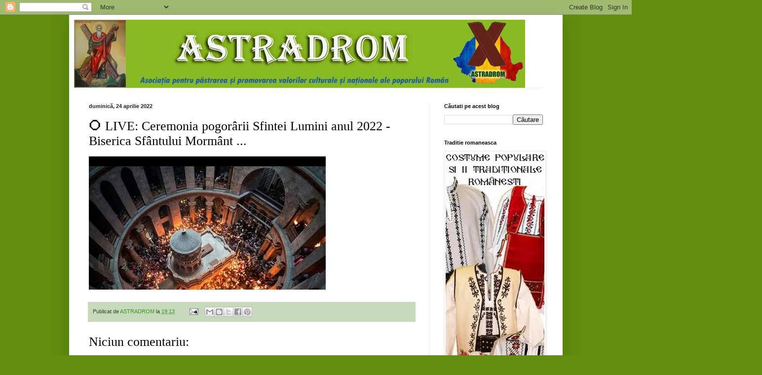

--- FILE ---
content_type: text/html; charset=UTF-8
request_url: https://astradrom-filiala-bihor.blogspot.com/2022/04/live-ceremonia-pogorarii-sfintei-lumini.html
body_size: 21753
content:
<!DOCTYPE html>
<html class='v2' dir='ltr' lang='ro'>
<head>
<link href='https://www.blogger.com/static/v1/widgets/335934321-css_bundle_v2.css' rel='stylesheet' type='text/css'/>
<meta content='width=1100' name='viewport'/>
<meta content='text/html; charset=UTF-8' http-equiv='Content-Type'/>
<meta content='blogger' name='generator'/>
<link href='https://astradrom-filiala-bihor.blogspot.com/favicon.ico' rel='icon' type='image/x-icon'/>
<link href='http://astradrom-filiala-bihor.blogspot.com/2022/04/live-ceremonia-pogorarii-sfintei-lumini.html' rel='canonical'/>
<link rel="alternate" type="application/atom+xml" title="ASTRADROM - Atom" href="https://astradrom-filiala-bihor.blogspot.com/feeds/posts/default" />
<link rel="alternate" type="application/rss+xml" title="ASTRADROM - RSS" href="https://astradrom-filiala-bihor.blogspot.com/feeds/posts/default?alt=rss" />
<link rel="service.post" type="application/atom+xml" title="ASTRADROM - Atom" href="https://www.blogger.com/feeds/192442414514739888/posts/default" />

<link rel="alternate" type="application/atom+xml" title="ASTRADROM - Atom" href="https://astradrom-filiala-bihor.blogspot.com/feeds/8543649379099508500/comments/default" />
<!--Can't find substitution for tag [blog.ieCssRetrofitLinks]-->
<link href='https://i.ytimg.com/vi/KRRam8ql2cA/hqdefault.jpg' rel='image_src'/>
<meta content='http://astradrom-filiala-bihor.blogspot.com/2022/04/live-ceremonia-pogorarii-sfintei-lumini.html' property='og:url'/>
<meta content='⭕ LIVE: Ceremonia pogorârii Sfintei Lumini anul 2022 - Biserica Sfântului Mormânt ...' property='og:title'/>
<meta content='Asociatia pentru pastrarea si promovarea valorilor culturale si nationale ale poporului Roman' property='og:description'/>
<meta content='https://lh3.googleusercontent.com/blogger_img_proxy/AEn0k_ufN6B-6cPTHmbqgOab5kUlStEm1BM6kdCERQV-suyI0W3iphy0Ub_P4YYj7gluzRxX02TE1FfwKkYYMkJNbUEGHGVXIagreL2VKTX-UjD5xaxE=w1200-h630-n-k-no-nu' property='og:image'/>
<title>ASTRADROM: &#11093; LIVE: Ceremonia pogorârii Sfintei Lumini anul 2022 - Biserica Sfântului Mormânt ...</title>
<style id='page-skin-1' type='text/css'><!--
/*
-----------------------------------------------
Blogger Template Style
Name:     Simple
Designer: Blogger
URL:      www.blogger.com
----------------------------------------------- */
/* Content
----------------------------------------------- */
body {
font: normal normal 12px Arial, Tahoma, Helvetica, FreeSans, sans-serif;
color: #000000;
background: #618e0f none repeat scroll top left;
padding: 0 40px 40px 40px;
}
html body .region-inner {
min-width: 0;
max-width: 100%;
width: auto;
}
h2 {
font-size: 22px;
}
a:link {
text-decoration:none;
color: #31991b;
}
a:visited {
text-decoration:none;
color: #7b7b7b;
}
a:hover {
text-decoration:underline;
color: #34ff20;
}
.body-fauxcolumn-outer .fauxcolumn-inner {
background: transparent none repeat scroll top left;
_background-image: none;
}
.body-fauxcolumn-outer .cap-top {
position: absolute;
z-index: 1;
height: 400px;
width: 100%;
}
.body-fauxcolumn-outer .cap-top .cap-left {
width: 100%;
background: transparent none repeat-x scroll top left;
_background-image: none;
}
.content-outer {
-moz-box-shadow: 0 0 40px rgba(0, 0, 0, .15);
-webkit-box-shadow: 0 0 5px rgba(0, 0, 0, .15);
-goog-ms-box-shadow: 0 0 10px #333333;
box-shadow: 0 0 40px rgba(0, 0, 0, .15);
margin-bottom: 1px;
}
.content-inner {
padding: 10px 10px;
}
.content-inner {
background-color: #ffffff;
}
/* Header
----------------------------------------------- */
.header-outer {
background: transparent none repeat-x scroll 0 -400px;
_background-image: none;
}
.Header h1 {
font: normal normal 60px Arial, Tahoma, Helvetica, FreeSans, sans-serif;
color: #49a12b;
text-shadow: -1px -1px 1px rgba(0, 0, 0, .2);
}
.Header h1 a {
color: #49a12b;
}
.Header .description {
font-size: 140%;
color: #666666;
}
.header-inner .Header .titlewrapper {
padding: 22px 30px;
}
.header-inner .Header .descriptionwrapper {
padding: 0 30px;
}
/* Tabs
----------------------------------------------- */
.tabs-inner .section:first-child {
border-top: 1px solid #eeeeee;
}
.tabs-inner .section:first-child ul {
margin-top: -1px;
border-top: 1px solid #eeeeee;
border-left: 0 solid #eeeeee;
border-right: 0 solid #eeeeee;
}
.tabs-inner .widget ul {
background: #f1f1f1 url(https://resources.blogblog.com/blogblog/data/1kt/simple/gradients_light.png) repeat-x scroll 0 -800px;
_background-image: none;
border-bottom: 1px solid #eeeeee;
margin-top: 0;
margin-left: -30px;
margin-right: -30px;
}
.tabs-inner .widget li a {
display: inline-block;
padding: .6em 1em;
font: normal normal 14px Arial, Tahoma, Helvetica, FreeSans, sans-serif;
color: #8f8f8f;
border-left: 1px solid #ffffff;
border-right: 1px solid #eeeeee;
}
.tabs-inner .widget li:first-child a {
border-left: none;
}
.tabs-inner .widget li.selected a, .tabs-inner .widget li a:hover {
color: #000000;
background-color: #eaeaea;
text-decoration: none;
}
/* Columns
----------------------------------------------- */
.main-outer {
border-top: 0 solid #eaeaea;
}
.fauxcolumn-left-outer .fauxcolumn-inner {
border-right: 1px solid #eaeaea;
}
.fauxcolumn-right-outer .fauxcolumn-inner {
border-left: 1px solid #eaeaea;
}
/* Headings
----------------------------------------------- */
div.widget > h2,
div.widget h2.title {
margin: 0 0 1em 0;
font: normal bold 11px Arial, Tahoma, Helvetica, FreeSans, sans-serif;
color: #000000;
}
/* Widgets
----------------------------------------------- */
.widget .zippy {
color: #8f8f8f;
text-shadow: 2px 2px 1px rgba(0, 0, 0, .1);
}
.widget .popular-posts ul {
list-style: none;
}
/* Posts
----------------------------------------------- */
h2.date-header {
font: normal bold 11px Arial, Tahoma, Helvetica, FreeSans, sans-serif;
}
.date-header span {
background-color: transparent;
color: #222222;
padding: inherit;
letter-spacing: inherit;
margin: inherit;
}
.main-inner {
padding-top: 30px;
padding-bottom: 30px;
}
.main-inner .column-center-inner {
padding: 0 15px;
}
.main-inner .column-center-inner .section {
margin: 0 15px;
}
.post {
margin: 0 0 25px 0;
}
h3.post-title, .comments h4 {
font: normal normal 26px Georgia, Utopia, 'Palatino Linotype', Palatino, serif;
margin: .75em 0 0;
}
.post-body {
font-size: 110%;
line-height: 1.4;
position: relative;
}
.post-body img, .post-body .tr-caption-container, .Profile img, .Image img,
.BlogList .item-thumbnail img {
padding: 2px;
background: #ffffff;
border: 1px solid #eaeaea;
-moz-box-shadow: 1px 1px 5px rgba(0, 0, 0, .1);
-webkit-box-shadow: 1px 1px 5px rgba(0, 0, 0, .1);
box-shadow: 1px 1px 5px rgba(0, 0, 0, .1);
}
.post-body img, .post-body .tr-caption-container {
padding: 5px;
}
.post-body .tr-caption-container {
color: #222222;
}
.post-body .tr-caption-container img {
padding: 0;
background: transparent;
border: none;
-moz-box-shadow: 0 0 0 rgba(0, 0, 0, .1);
-webkit-box-shadow: 0 0 0 rgba(0, 0, 0, .1);
box-shadow: 0 0 0 rgba(0, 0, 0, .1);
}
.post-header {
margin: 0 0 1.5em;
line-height: 1.6;
font-size: 90%;
}
.post-footer {
margin: 20px -2px 0;
padding: 5px 10px;
color: #274e13;
background-color: #c6dabb;
border-bottom: 1px solid #eaeaea;
line-height: 1.6;
font-size: 90%;
}
#comments .comment-author {
padding-top: 1.5em;
border-top: 1px solid #eaeaea;
background-position: 0 1.5em;
}
#comments .comment-author:first-child {
padding-top: 0;
border-top: none;
}
.avatar-image-container {
margin: .2em 0 0;
}
#comments .avatar-image-container img {
border: 1px solid #eaeaea;
}
/* Comments
----------------------------------------------- */
.comments .comments-content .icon.blog-author {
background-repeat: no-repeat;
background-image: url([data-uri]);
}
.comments .comments-content .loadmore a {
border-top: 1px solid #8f8f8f;
border-bottom: 1px solid #8f8f8f;
}
.comments .comment-thread.inline-thread {
background-color: #c6dabb;
}
.comments .continue {
border-top: 2px solid #8f8f8f;
}
/* Accents
---------------------------------------------- */
.section-columns td.columns-cell {
border-left: 1px solid #eaeaea;
}
.blog-pager {
background: transparent none no-repeat scroll top center;
}
.blog-pager-older-link, .home-link,
.blog-pager-newer-link {
background-color: #ffffff;
padding: 5px;
}
.footer-outer {
border-top: 0 dashed #bbbbbb;
}
/* Mobile
----------------------------------------------- */
body.mobile  {
background-size: auto;
}
.mobile .body-fauxcolumn-outer {
background: transparent none repeat scroll top left;
}
.mobile .body-fauxcolumn-outer .cap-top {
background-size: 100% auto;
}
.mobile .content-outer {
-webkit-box-shadow: 0 0 3px rgba(0, 0, 0, .15);
box-shadow: 0 0 3px rgba(0, 0, 0, .15);
}
.mobile .tabs-inner .widget ul {
margin-left: 0;
margin-right: 0;
}
.mobile .post {
margin: 0;
}
.mobile .main-inner .column-center-inner .section {
margin: 0;
}
.mobile .date-header span {
padding: 0.1em 10px;
margin: 0 -10px;
}
.mobile h3.post-title {
margin: 0;
}
.mobile .blog-pager {
background: transparent none no-repeat scroll top center;
}
.mobile .footer-outer {
border-top: none;
}
.mobile .main-inner, .mobile .footer-inner {
background-color: #ffffff;
}
.mobile-index-contents {
color: #000000;
}
.mobile-link-button {
background-color: #31991b;
}
.mobile-link-button a:link, .mobile-link-button a:visited {
color: #ffffff;
}
.mobile .tabs-inner .section:first-child {
border-top: none;
}
.mobile .tabs-inner .PageList .widget-content {
background-color: #eaeaea;
color: #000000;
border-top: 1px solid #eeeeee;
border-bottom: 1px solid #eeeeee;
}
.mobile .tabs-inner .PageList .widget-content .pagelist-arrow {
border-left: 1px solid #eeeeee;
}

--></style>
<style id='template-skin-1' type='text/css'><!--
body {
min-width: 1000px;
}
.content-outer, .content-fauxcolumn-outer, .region-inner {
min-width: 1000px;
max-width: 1000px;
_width: 1000px;
}
.main-inner .columns {
padding-left: 0px;
padding-right: 260px;
}
.main-inner .fauxcolumn-center-outer {
left: 0px;
right: 260px;
/* IE6 does not respect left and right together */
_width: expression(this.parentNode.offsetWidth -
parseInt("0px") -
parseInt("260px") + 'px');
}
.main-inner .fauxcolumn-left-outer {
width: 0px;
}
.main-inner .fauxcolumn-right-outer {
width: 260px;
}
.main-inner .column-left-outer {
width: 0px;
right: 100%;
margin-left: -0px;
}
.main-inner .column-right-outer {
width: 260px;
margin-right: -260px;
}
#layout {
min-width: 0;
}
#layout .content-outer {
min-width: 0;
width: 800px;
}
#layout .region-inner {
min-width: 0;
width: auto;
}
body#layout div.add_widget {
padding: 8px;
}
body#layout div.add_widget a {
margin-left: 32px;
}
--></style>
<link href='https://www.blogger.com/dyn-css/authorization.css?targetBlogID=192442414514739888&amp;zx=e4810a56-d5c0-45f4-8339-46f05c3096dc' media='none' onload='if(media!=&#39;all&#39;)media=&#39;all&#39;' rel='stylesheet'/><noscript><link href='https://www.blogger.com/dyn-css/authorization.css?targetBlogID=192442414514739888&amp;zx=e4810a56-d5c0-45f4-8339-46f05c3096dc' rel='stylesheet'/></noscript>
<meta name='google-adsense-platform-account' content='ca-host-pub-1556223355139109'/>
<meta name='google-adsense-platform-domain' content='blogspot.com'/>

</head>
<body class='loading variant-pale'>
<div class='navbar section' id='navbar' name='Navbar'><div class='widget Navbar' data-version='1' id='Navbar1'><script type="text/javascript">
    function setAttributeOnload(object, attribute, val) {
      if(window.addEventListener) {
        window.addEventListener('load',
          function(){ object[attribute] = val; }, false);
      } else {
        window.attachEvent('onload', function(){ object[attribute] = val; });
      }
    }
  </script>
<div id="navbar-iframe-container"></div>
<script type="text/javascript" src="https://apis.google.com/js/platform.js"></script>
<script type="text/javascript">
      gapi.load("gapi.iframes:gapi.iframes.style.bubble", function() {
        if (gapi.iframes && gapi.iframes.getContext) {
          gapi.iframes.getContext().openChild({
              url: 'https://www.blogger.com/navbar/192442414514739888?po\x3d8543649379099508500\x26origin\x3dhttps://astradrom-filiala-bihor.blogspot.com',
              where: document.getElementById("navbar-iframe-container"),
              id: "navbar-iframe"
          });
        }
      });
    </script><script type="text/javascript">
(function() {
var script = document.createElement('script');
script.type = 'text/javascript';
script.src = '//pagead2.googlesyndication.com/pagead/js/google_top_exp.js';
var head = document.getElementsByTagName('head')[0];
if (head) {
head.appendChild(script);
}})();
</script>
</div></div>
<div class='body-fauxcolumns'>
<div class='fauxcolumn-outer body-fauxcolumn-outer'>
<div class='cap-top'>
<div class='cap-left'></div>
<div class='cap-right'></div>
</div>
<div class='fauxborder-left'>
<div class='fauxborder-right'></div>
<div class='fauxcolumn-inner'>
</div>
</div>
<div class='cap-bottom'>
<div class='cap-left'></div>
<div class='cap-right'></div>
</div>
</div>
</div>
<div class='content'>
<div class='content-fauxcolumns'>
<div class='fauxcolumn-outer content-fauxcolumn-outer'>
<div class='cap-top'>
<div class='cap-left'></div>
<div class='cap-right'></div>
</div>
<div class='fauxborder-left'>
<div class='fauxborder-right'></div>
<div class='fauxcolumn-inner'>
</div>
</div>
<div class='cap-bottom'>
<div class='cap-left'></div>
<div class='cap-right'></div>
</div>
</div>
</div>
<div class='content-outer'>
<div class='content-cap-top cap-top'>
<div class='cap-left'></div>
<div class='cap-right'></div>
</div>
<div class='fauxborder-left content-fauxborder-left'>
<div class='fauxborder-right content-fauxborder-right'></div>
<div class='content-inner'>
<header>
<div class='header-outer'>
<div class='header-cap-top cap-top'>
<div class='cap-left'></div>
<div class='cap-right'></div>
</div>
<div class='fauxborder-left header-fauxborder-left'>
<div class='fauxborder-right header-fauxborder-right'></div>
<div class='region-inner header-inner'>
<div class='header section' id='header' name='Antet'><div class='widget Header' data-version='1' id='Header1'>
<div id='header-inner'>
<a href='https://astradrom-filiala-bihor.blogspot.com/' style='display: block'>
<img alt='ASTRADROM' height='138px; ' id='Header1_headerimg' src='https://blogger.googleusercontent.com/img/b/R29vZ2xl/AVvXsEgcj5VhXBfjd3w2mVE2UaJIKxGKV5Dc2EphXL5d2p0WPAE2PGYKj3-7Xf-8s7PKZMdpCpJdggZbkfk7HxtdSA1a0jyt8u-SCdthJvMbFI13Sodyg_nd3eVwMvhCHLrtT_lt6cn4LCfIZJ8/s1600/astradrom_sigla_blog.jpg' style='display: block' width='914px; '/>
</a>
</div>
</div></div>
</div>
</div>
<div class='header-cap-bottom cap-bottom'>
<div class='cap-left'></div>
<div class='cap-right'></div>
</div>
</div>
</header>
<div class='tabs-outer'>
<div class='tabs-cap-top cap-top'>
<div class='cap-left'></div>
<div class='cap-right'></div>
</div>
<div class='fauxborder-left tabs-fauxborder-left'>
<div class='fauxborder-right tabs-fauxborder-right'></div>
<div class='region-inner tabs-inner'>
<div class='tabs no-items section' id='crosscol' name='Coloana transversală'></div>
<div class='tabs no-items section' id='crosscol-overflow' name='Cross-Column 2'></div>
</div>
</div>
<div class='tabs-cap-bottom cap-bottom'>
<div class='cap-left'></div>
<div class='cap-right'></div>
</div>
</div>
<div class='main-outer'>
<div class='main-cap-top cap-top'>
<div class='cap-left'></div>
<div class='cap-right'></div>
</div>
<div class='fauxborder-left main-fauxborder-left'>
<div class='fauxborder-right main-fauxborder-right'></div>
<div class='region-inner main-inner'>
<div class='columns fauxcolumns'>
<div class='fauxcolumn-outer fauxcolumn-center-outer'>
<div class='cap-top'>
<div class='cap-left'></div>
<div class='cap-right'></div>
</div>
<div class='fauxborder-left'>
<div class='fauxborder-right'></div>
<div class='fauxcolumn-inner'>
</div>
</div>
<div class='cap-bottom'>
<div class='cap-left'></div>
<div class='cap-right'></div>
</div>
</div>
<div class='fauxcolumn-outer fauxcolumn-left-outer'>
<div class='cap-top'>
<div class='cap-left'></div>
<div class='cap-right'></div>
</div>
<div class='fauxborder-left'>
<div class='fauxborder-right'></div>
<div class='fauxcolumn-inner'>
</div>
</div>
<div class='cap-bottom'>
<div class='cap-left'></div>
<div class='cap-right'></div>
</div>
</div>
<div class='fauxcolumn-outer fauxcolumn-right-outer'>
<div class='cap-top'>
<div class='cap-left'></div>
<div class='cap-right'></div>
</div>
<div class='fauxborder-left'>
<div class='fauxborder-right'></div>
<div class='fauxcolumn-inner'>
</div>
</div>
<div class='cap-bottom'>
<div class='cap-left'></div>
<div class='cap-right'></div>
</div>
</div>
<!-- corrects IE6 width calculation -->
<div class='columns-inner'>
<div class='column-center-outer'>
<div class='column-center-inner'>
<div class='main section' id='main' name='Număr de telefon principal'><div class='widget Blog' data-version='1' id='Blog1'>
<div class='blog-posts hfeed'>

          <div class="date-outer">
        
<h2 class='date-header'><span>duminică, 24 aprilie 2022</span></h2>

          <div class="date-posts">
        
<div class='post-outer'>
<div class='post hentry uncustomized-post-template' itemprop='blogPost' itemscope='itemscope' itemtype='http://schema.org/BlogPosting'>
<meta content='https://i.ytimg.com/vi/KRRam8ql2cA/hqdefault.jpg' itemprop='image_url'/>
<meta content='192442414514739888' itemprop='blogId'/>
<meta content='8543649379099508500' itemprop='postId'/>
<a name='8543649379099508500'></a>
<h3 class='post-title entry-title' itemprop='name'>
&#11093; LIVE: Ceremonia pogorârii Sfintei Lumini anul 2022 - Biserica Sfântului Mormânt ...
</h3>
<div class='post-header'>
<div class='post-header-line-1'></div>
</div>
<div class='post-body entry-content' id='post-body-8543649379099508500' itemprop='description articleBody'>
<iframe style="background-image:url(https://i.ytimg.com/vi/KRRam8ql2cA/hqdefault.jpg)"  width="480" height="270" src="https://youtube.com/embed/KRRam8ql2cA" frameborder="0"></iframe>
<div style='clear: both;'></div>
</div>
<div class='post-footer'>
<div class='post-footer-line post-footer-line-1'>
<span class='post-author vcard'>
Publicat de
<span class='fn' itemprop='author' itemscope='itemscope' itemtype='http://schema.org/Person'>
<meta content='https://www.blogger.com/profile/16088084876044500288' itemprop='url'/>
<a class='g-profile' href='https://www.blogger.com/profile/16088084876044500288' rel='author' title='author profile'>
<span itemprop='name'>ASTRADROM</span>
</a>
</span>
</span>
<span class='post-timestamp'>
la
<meta content='http://astradrom-filiala-bihor.blogspot.com/2022/04/live-ceremonia-pogorarii-sfintei-lumini.html' itemprop='url'/>
<a class='timestamp-link' href='https://astradrom-filiala-bihor.blogspot.com/2022/04/live-ceremonia-pogorarii-sfintei-lumini.html' rel='bookmark' title='permanent link'><abbr class='published' itemprop='datePublished' title='2022-04-24T19:13:00+03:00'>19:13</abbr></a>
</span>
<span class='post-comment-link'>
</span>
<span class='post-icons'>
<span class='item-action'>
<a href='https://www.blogger.com/email-post/192442414514739888/8543649379099508500' title='Trimiteți postarea prin e-mail'>
<img alt='' class='icon-action' height='13' src='https://resources.blogblog.com/img/icon18_email.gif' width='18'/>
</a>
</span>
<span class='item-control blog-admin pid-638646262'>
<a href='https://www.blogger.com/post-edit.g?blogID=192442414514739888&postID=8543649379099508500&from=pencil' title='Editați postarea'>
<img alt='' class='icon-action' height='18' src='https://resources.blogblog.com/img/icon18_edit_allbkg.gif' width='18'/>
</a>
</span>
</span>
<div class='post-share-buttons goog-inline-block'>
<a class='goog-inline-block share-button sb-email' href='https://www.blogger.com/share-post.g?blogID=192442414514739888&postID=8543649379099508500&target=email' target='_blank' title='Trimiteți  prin e-mail
'><span class='share-button-link-text'>Trimiteți  prin e-mail
</span></a><a class='goog-inline-block share-button sb-blog' href='https://www.blogger.com/share-post.g?blogID=192442414514739888&postID=8543649379099508500&target=blog' onclick='window.open(this.href, "_blank", "height=270,width=475"); return false;' target='_blank' title='Postați pe blog!'><span class='share-button-link-text'>Postați pe blog!</span></a><a class='goog-inline-block share-button sb-twitter' href='https://www.blogger.com/share-post.g?blogID=192442414514739888&postID=8543649379099508500&target=twitter' target='_blank' title='Trimiteți pe X'><span class='share-button-link-text'>Trimiteți pe X</span></a><a class='goog-inline-block share-button sb-facebook' href='https://www.blogger.com/share-post.g?blogID=192442414514739888&postID=8543649379099508500&target=facebook' onclick='window.open(this.href, "_blank", "height=430,width=640"); return false;' target='_blank' title='Distribuiți pe Facebook'><span class='share-button-link-text'>Distribuiți pe Facebook</span></a><a class='goog-inline-block share-button sb-pinterest' href='https://www.blogger.com/share-post.g?blogID=192442414514739888&postID=8543649379099508500&target=pinterest' target='_blank' title='Trimiteți către Pinterest'><span class='share-button-link-text'>Trimiteți către Pinterest</span></a>
</div>
</div>
<div class='post-footer-line post-footer-line-2'>
<span class='post-labels'>
</span>
</div>
<div class='post-footer-line post-footer-line-3'>
<span class='post-location'>
</span>
</div>
</div>
</div>
<div class='comments' id='comments'>
<a name='comments'></a>
<h4>Niciun comentariu:</h4>
<div id='Blog1_comments-block-wrapper'>
<dl class='avatar-comment-indent' id='comments-block'>
</dl>
</div>
<p class='comment-footer'>
<div class='comment-form'>
<a name='comment-form'></a>
<h4 id='comment-post-message'>Trimiteți un comentariu</h4>
<p>Decizia de publicare a opiniilor dvs. ne aparţine în întregime. Responsabilitatea juridică pentru conţinutul comentariilor dvs. va revine în exclusivitate. In cazul in care contin expresii necuviincioase sau calomnii suntem nevoiti sa-l anulam. Va multumim pentru intelegere.</p>
<a href='https://www.blogger.com/comment/frame/192442414514739888?po=8543649379099508500&hl=ro&saa=85391&origin=https://astradrom-filiala-bihor.blogspot.com' id='comment-editor-src'></a>
<iframe allowtransparency='true' class='blogger-iframe-colorize blogger-comment-from-post' frameborder='0' height='410px' id='comment-editor' name='comment-editor' src='' width='100%'></iframe>
<script src='https://www.blogger.com/static/v1/jsbin/2830521187-comment_from_post_iframe.js' type='text/javascript'></script>
<script type='text/javascript'>
      BLOG_CMT_createIframe('https://www.blogger.com/rpc_relay.html');
    </script>
</div>
</p>
</div>
</div>

        </div></div>
      
</div>
<div class='blog-pager' id='blog-pager'>
<span id='blog-pager-newer-link'>
<a class='blog-pager-newer-link' href='https://astradrom-filiala-bihor.blogspot.com/2022/05/sfintii-inchisorilor-in-premiera.html' id='Blog1_blog-pager-newer-link' title='Postare mai nouă'>Postare mai nouă</a>
</span>
<span id='blog-pager-older-link'>
<a class='blog-pager-older-link' href='https://astradrom-filiala-bihor.blogspot.com/2022/03/ucraina-de-ce-preotii-romani-din.html' id='Blog1_blog-pager-older-link' title='Postare mai veche'>Postare mai veche</a>
</span>
<a class='home-link' href='https://astradrom-filiala-bihor.blogspot.com/'>Pagina de pornire</a>
</div>
<div class='clear'></div>
<div class='post-feeds'>
<div class='feed-links'>
Abonați-vă la:
<a class='feed-link' href='https://astradrom-filiala-bihor.blogspot.com/feeds/8543649379099508500/comments/default' target='_blank' type='application/atom+xml'>Postare comentarii (Atom)</a>
</div>
</div>
</div></div>
</div>
</div>
<div class='column-left-outer'>
<div class='column-left-inner'>
<aside>
</aside>
</div>
</div>
<div class='column-right-outer'>
<div class='column-right-inner'>
<aside>
<div class='sidebar section' id='sidebar-right-1'><div class='widget BlogSearch' data-version='1' id='BlogSearch1'>
<h2 class='title'>Căutati pe acest blog</h2>
<div class='widget-content'>
<div id='BlogSearch1_form'>
<form action='https://astradrom-filiala-bihor.blogspot.com/search' class='gsc-search-box' target='_top'>
<table cellpadding='0' cellspacing='0' class='gsc-search-box'>
<tbody>
<tr>
<td class='gsc-input'>
<input autocomplete='off' class='gsc-input' name='q' size='10' title='search' type='text' value=''/>
</td>
<td class='gsc-search-button'>
<input class='gsc-search-button' title='search' type='submit' value='Căutare'/>
</td>
</tr>
</tbody>
</table>
</form>
</div>
</div>
<div class='clear'></div>
</div><div class='widget Image' data-version='1' id='Image2'>
<h2>Traditie romaneasca</h2>
<div class='widget-content'>
<a href='http://portulpopular.blogspot.ro/'>
<img alt='Traditie romaneasca' height='600' id='Image2_img' src='https://blogger.googleusercontent.com/img/b/R29vZ2xl/AVvXsEgnKwc1QkubsQRIV5kr-C40lyjyk5DeOKduK4BuzWvNchL6fzcpofyXSgSr8dDPQCY9nicubcj0D1BNv52c0Xs3qZdurpd_ZsGSqxNXdlLXPCvTmntB2u1rWbRsqm3hsWklRz4QgRUug1A/s1600/ex1.jpg' width='200'/>
</a>
<br/>
</div>
<div class='clear'></div>
</div><div class='widget HTML' data-version='1' id='HTML2'>
<div class='widget-content'>
<a href="http://www.poartasprecer.ro/" target="_blank"><img src="https://lh3.googleusercontent.com/blogger_img_proxy/AEn0k_vhpFGwYr6h2wf8vXGaaVSWbjenjLZ9Bv31mm41yiio6pTbhDI4mbqL7WPi8aHBJSWwY4zvgMzma1GdopFa3nR_giPenzwg0RkvRjtvXZlLtYFmfX2vdP3lkd-2TppnPg=s0-d" border="0" alt=" photo banner.jpg"></a>
</div>
<div class='clear'></div>
</div><div class='widget HTML' data-version='1' id='HTML1'>
<h2 class='title'>Radio Paltin - M-rea Petru Voda</h2>
<div class='widget-content'>
<iframe src="http://tunein.com/embed/player/s259542/" style="width:100%;height:100px;" scrolling="no" frameborder="no"></iframe>
</div>
<div class='clear'></div>
</div><div class='widget Image' data-version='1' id='Image5'>
<h2>traduceri autorizate - Beius</h2>
<div class='widget-content'>
<a href='http://stepaltranslations.blogspot.ro/'>
<img alt='traduceri autorizate - Beius' height='314' id='Image5_img' src='https://blogger.googleusercontent.com/img/b/R29vZ2xl/AVvXsEiRJbcbcau4LQdWa5rlfKY2UGGoIWDNT4OMwAw8g5kLn225exbM_eewybSBFQZf33nX6XaJNIutMXbOhJFUtgXog-SnmFUsNGLGaipOKaQ5ipDwQSZySCRHvIvoqGhEJG1FFdAhdhuoFt8/s1600-r/trad.jpg' width='200'/>
</a>
<br/>
</div>
<div class='clear'></div>
</div><div class='widget Text' data-version='1' id='Text3'>
<h2 class='title'>Pelerinaje</h2>
<div class='widget-content'>
<p class="MsoNormal" style="font-weight: normal;"><br /></p><p class="MsoNormal" style="font-weight: normal;"><!--[if gte vml 1]><v:shapetype id="_x0000_t32" coordsize="21600,21600" spt="32" oned="t" path="m,l21600,21600e" filled="f">  <v:path arrowok="t" fillok="f" connecttype="none">  <o:lock ext="edit" shapetype="t"> </v:shapetype><v:shape id="_x0000_s1026" type="#_x0000_t32" style="'position:absolute;" connectortype="straight"><![endif]--><!--[if !vml]--><span style="height: 2px; margin-left: -48px; margin-top: 7px; mso-ignore: vglayout; position: absolute; width: 692px; z-index: 251658240;"><img height="2" shapes="_x0000_s1026" src="file:///C:/Users/VALLEN~1/AppData/Local/Temp/msohtmlclip1/01/clip_image001.gif" width="692" / /></span></p><div id="yui_3_16_0_1_1413985532351_4847">Pelerinaj la mormantul pr. Arsenie Boca:</div><div id="yui_3_16_0_1_1413985532351_4846">in 28 martie, 18 aprilie si 8 mai 2015</div><div id="yui_3_16_0_1_1413985532351_4846">Sf Arsenie cel Mare - 23 mai</div><div id="yui_3_16_0_1_1413985532351_4845">ne vom ruga si inchina la:</div><div id="yui_3_16_0_1_1413985532351_4836">-man Prislop: - mormantul pr. Arsenie Boca</div><div id="yui_3_16_0_1_1413985532351_4835">                      - pestera Sf. Ioan de la Prislop</div><div id="yui_3_16_0_1_1413985532351_4330">-man Crisan</div><div id="yui_3_16_0_1_1413985532351_4374">- man Criscior. </div><div id="yui_3_16_0_1_1413985532351_4375">Pelcarea: sambata, ora 5:00, cu exceptia zilei de 8 mai (plecarea vineri, ora 4:00)</div><div id="yui_3_16_0_1_1413985532351_4375"> din Parcarea centrul civic vis-a-vis de catedrala de pe Clujului.</div><div id="yui_3_16_0_1_1413985532351_4376">pret: 55ron.</div><p class="MsoNormal" style="font-weight: normal;"><span =""  style="font-size:100%;">-----------------------------------------------</span></p><div id="yui_3_16_0_1_1413985532351_4849" style="font-family: HelveticaNeue, 'Helvetica Neue', Helvetica, Arial, 'Lucida Grande', sans-serif; font-size: 12px;"><div dir="ltr" id="yiv1652148144yui_3_16_0_1_1424721118609_17639">Pelerinaj  prin Moldova: 13-15 martie si 3-5 aprilie de Florii, la manastirile:  Rarau, Petru Voda, Paltin, Sihastria, Neamt, Boroaia, Secu.</div><div dir="ltr" id="yiv1652148144yui_3_16_0_1_1424721118609_17639">Plecarea vinerea, ora 16:30 din centrul civic - Oradea, pret 180 ron.</div></div><div id="yui_3_16_0_1_1413985532351_4855" style="font-family: HelveticaNeue, 'Helvetica Neue', Helvetica, Arial, 'Lucida Grande', sans-serif; font-size: 12px;"><br /></div><p class="MsoNormal" style="font-weight: normal;">                          </p><div align="center" class="MsoNormal" style="font-weight: normal; text-align: center;"><span lang="RO">  <hr align="center" size="2" width="100%" />  </span></div><p class="MsoNormal" style="font-weight: normal;"><span lang="RO"  style="mso-ansi-language: RO;font-size:10.0pt;"> </span></p><p class="MsoNormal" style="font-weight: normal;"><span lang="RO"  style="mso-ansi-language: RO;font-size:10.0pt;"> </span></p><div id="yui_3_16_0_1_1413985532351_4857" style="font-family: HelveticaNeue, 'Helvetica Neue', Helvetica, Arial, 'Lucida Grande', sans-serif; font-size: 12px;"><br /></div><p class="MsoNormal" style="font-weight: normal;"><b><span lang="RO"  style="mso-ansi-language: RO;font-size:10.0pt;">------------------------------------------</span></b></p><p class="MsoNormal" style="font-weight: normal;"><span lang="RO"  style="mso-ansi-language: RO;font-size:10.0pt;">Organizator:<b> ASTRADROM filiala Bihor <o:p></o:p></b></span></p><p class="MsoNormal" style="font-weight: normal;"><br /></p><p class="MsoNormal" style="font-weight: normal;"><br /></p><p class="MsoNormal" style="font-weight: normal;"><b><span  lang="IT"  style="background: white; mso-ansi-language: IT;font-size:10.0pt;color:#1f497d;"><o:p> </o:p></span></b></p><p class="MsoNormal" style="font-weight: normal;">                                              </p><p class="MsoNormal" style="font-weight: normal;"><b><span  lang="IT"  style="background: white; mso-ansi-language: IT;font-size:10.0pt;color:#1f497d;">ASTRADROM organizeaza pelerinaje interne si internationale, cu scop duhovnicesc, conform statutului sau de functionare (art. 5, alin. c si k), aprobat de Judecatoria Beius prin sentinta publica din 15.01.2009 si a licentei de turism nr. 6475 eliberate de Ministerul Turismului din Romania din 22.05.2012.<o:p></o:p></span></b></p><p class="MsoNormal" style="font-weight: normal;"><b><span lang="IT"  style="background: white; mso-ansi-language: IT;font-size:10.0pt;">-----------------------------------------------</span></b></p><p class="MsoNormal" style="font-weight: normal;"><b><span lang="IT"  style="background: white; mso-ansi-language: IT;font-size:10.0pt;"><br /></span></b></p><p class="MsoNormal" style="font-weight: normal;"><b><span lang="IT"  style="background: white; mso-ansi-language: IT;font-size:10.0pt;"><br /></span></b></p>
</div>
<div class='clear'></div>
</div><div class='widget Text' data-version='1' id='Text2'>
<h2 class='title'>Donati 2% din impozitul anual</h2>
<div class='widget-content'>
<span style="color: rgb(0, 0, 0);"><span style="color: rgb(255, 0, 0);">Donati 2% din impozitul anual pentru ASTRADROM</span><br/>Cei doritori o pot face completand formularul care poate fi descarcat <a href="http://astradrom-filiala-bihor.blogspot.ro/p/blog-page.html">de aici</a> </span><span style="color: rgb(0, 0, 0);">, acesta fiind in format PDF. Datele cu privire la codul fiscal, contul bancar(IBAN)  precum si a denumirii entitatii nonprofit sunt completate in formular.</span><br/><span style="color: rgb(0, 0, 0);">Va multumim.</span><br/>
</div>
<div class='clear'></div>
</div><div class='widget Image' data-version='1' id='Image4'>
<h2>Idei de predici ale PS Ioan Mihaltan al Oradiei la duminicile de peste an</h2>
<div class='widget-content'>
<a href='http://astradrom-filiala-bihor.blogspot.ro/2015/05/idei-de-predici-ale-ps-ioan-mihaltan-al.html'>
<img alt='Idei de predici ale PS Ioan Mihaltan al Oradiei la duminicile de peste an' height='300' id='Image4_img' src='https://blogger.googleusercontent.com/img/b/R29vZ2xl/AVvXsEgqDWQi0sLOCkxf5-1iBpSIwtzJQ7STTiIyFFWex12jIgNG7g9YRz1fGxIABtKOwkVtC3Cvnrm2pTCmLkh1YONi5PoJJAE3M2KXfvyidfih_DHPrGKD-kmwS9fc0umc64qgU30aQZgc6L4/s1600/PS+Ioan+Mihaltan+1.jpg' width='228'/>
</a>
<br/>
<span class='caption'>Idei de predici la duminicile de peste an. Texte culese din cartea episcopului Ioan Mihaltan al Oradiei: "Idei din Sfintele Evanghelii pentru predicile duminicilor şi sărbătorilor de peste an", Editura Episcopiei Ortodoxe Române a Oradiei, 1999.</span>
</div>
<div class='clear'></div>
</div><div class='widget Image' data-version='1' id='Image1'>
<h2>Mănăstirea Poarta Albă, &#8220;Duminica tuturor Sfinţilor Români&#8221;</h2>
<div class='widget-content'>
<a href='http://astradrom-filiala-bihor.blogspot.ro/2012/07/noile-conturi-de-donatii-pentru.html'>
<img alt='Mănăstirea Poarta Albă, “Duminica tuturor Sfinţilor Români”' height='350' id='Image1_img' src='https://lh3.googleusercontent.com/blogger_img_proxy/AEn0k_uz9kIyIUtMKshIYVkmByHxCjPNxwLm9X6bGOTxTK4zA7W8SyBb5pH7LNTbfVVzINU_2txEyNRuUxRnQqcGrJ8TdHKviMX7VFyIk2cfZnlsVt3f-4DIJb6T6aKLESVhNihpVtvNfNn3fQ=s0-d' width='191'/>
</a>
<br/>
</div>
<div class='clear'></div>
</div><div class='widget HTML' data-version='1' id='HTML3'>
<h2 class='title'>Facebook Badge</h2>
<div class='widget-content'>
<!-- Facebook Badge START --><a href="https://www.facebook.com/people/Asociatia-Astradrom/100006445360439" target="_TOP" style="font-family: &quot;lucida grande&quot;,tahoma,verdana,arial,sans-serif; font-size: 11px; font-variant: normal; font-style: normal; font-weight: normal; color: #3B5998; text-decoration: none;" title="Asociatia Astradrom">Asociatia Astradrom</a><br/><a href="https://www.facebook.com/people/Asociatia-Astradrom/100006445360439" target="_TOP" title="Asociatia Astradrom"><img src="https://badge.facebook.com/badge/100006445360439.25.627343981.png" style="border: 0px;" /></a><br/><a href="https://www.facebook.com/badges/" target="_TOP" style="font-family: &quot;lucida grande&quot;,tahoma,verdana,arial,sans-serif; font-size: 11px; font-variant: normal; font-style: normal; font-weight: normal; color: #3B5998; text-decoration: none;" title="Make your own badge!">Create your badge</a><!-- Facebook Badge END -->
</div>
<div class='clear'></div>
</div><div class='widget BlogArchive' data-version='1' id='BlogArchive2'>
<h2>Arhivă blog</h2>
<div class='widget-content'>
<div id='ArchiveList'>
<div id='BlogArchive2_ArchiveList'>
<ul class='hierarchy'>
<li class='archivedate collapsed'>
<a class='toggle' href='javascript:void(0)'>
<span class='zippy'>

        &#9658;&#160;
      
</span>
</a>
<a class='post-count-link' href='https://astradrom-filiala-bihor.blogspot.com/2026/'>
2026
</a>
<span class='post-count' dir='ltr'>(3)</span>
<ul class='hierarchy'>
<li class='archivedate collapsed'>
<a class='toggle' href='javascript:void(0)'>
<span class='zippy'>

        &#9658;&#160;
      
</span>
</a>
<a class='post-count-link' href='https://astradrom-filiala-bihor.blogspot.com/2026/01/'>
ianuarie
</a>
<span class='post-count' dir='ltr'>(3)</span>
</li>
</ul>
</li>
</ul>
<ul class='hierarchy'>
<li class='archivedate collapsed'>
<a class='toggle' href='javascript:void(0)'>
<span class='zippy'>

        &#9658;&#160;
      
</span>
</a>
<a class='post-count-link' href='https://astradrom-filiala-bihor.blogspot.com/2025/'>
2025
</a>
<span class='post-count' dir='ltr'>(38)</span>
<ul class='hierarchy'>
<li class='archivedate collapsed'>
<a class='toggle' href='javascript:void(0)'>
<span class='zippy'>

        &#9658;&#160;
      
</span>
</a>
<a class='post-count-link' href='https://astradrom-filiala-bihor.blogspot.com/2025/12/'>
decembrie
</a>
<span class='post-count' dir='ltr'>(5)</span>
</li>
</ul>
<ul class='hierarchy'>
<li class='archivedate collapsed'>
<a class='toggle' href='javascript:void(0)'>
<span class='zippy'>

        &#9658;&#160;
      
</span>
</a>
<a class='post-count-link' href='https://astradrom-filiala-bihor.blogspot.com/2025/11/'>
noiembrie
</a>
<span class='post-count' dir='ltr'>(2)</span>
</li>
</ul>
<ul class='hierarchy'>
<li class='archivedate collapsed'>
<a class='toggle' href='javascript:void(0)'>
<span class='zippy'>

        &#9658;&#160;
      
</span>
</a>
<a class='post-count-link' href='https://astradrom-filiala-bihor.blogspot.com/2025/10/'>
octombrie
</a>
<span class='post-count' dir='ltr'>(5)</span>
</li>
</ul>
<ul class='hierarchy'>
<li class='archivedate collapsed'>
<a class='toggle' href='javascript:void(0)'>
<span class='zippy'>

        &#9658;&#160;
      
</span>
</a>
<a class='post-count-link' href='https://astradrom-filiala-bihor.blogspot.com/2025/09/'>
septembrie
</a>
<span class='post-count' dir='ltr'>(5)</span>
</li>
</ul>
<ul class='hierarchy'>
<li class='archivedate collapsed'>
<a class='toggle' href='javascript:void(0)'>
<span class='zippy'>

        &#9658;&#160;
      
</span>
</a>
<a class='post-count-link' href='https://astradrom-filiala-bihor.blogspot.com/2025/08/'>
august
</a>
<span class='post-count' dir='ltr'>(4)</span>
</li>
</ul>
<ul class='hierarchy'>
<li class='archivedate collapsed'>
<a class='toggle' href='javascript:void(0)'>
<span class='zippy'>

        &#9658;&#160;
      
</span>
</a>
<a class='post-count-link' href='https://astradrom-filiala-bihor.blogspot.com/2025/04/'>
aprilie
</a>
<span class='post-count' dir='ltr'>(7)</span>
</li>
</ul>
<ul class='hierarchy'>
<li class='archivedate collapsed'>
<a class='toggle' href='javascript:void(0)'>
<span class='zippy'>

        &#9658;&#160;
      
</span>
</a>
<a class='post-count-link' href='https://astradrom-filiala-bihor.blogspot.com/2025/03/'>
martie
</a>
<span class='post-count' dir='ltr'>(5)</span>
</li>
</ul>
<ul class='hierarchy'>
<li class='archivedate collapsed'>
<a class='toggle' href='javascript:void(0)'>
<span class='zippy'>

        &#9658;&#160;
      
</span>
</a>
<a class='post-count-link' href='https://astradrom-filiala-bihor.blogspot.com/2025/02/'>
februarie
</a>
<span class='post-count' dir='ltr'>(1)</span>
</li>
</ul>
<ul class='hierarchy'>
<li class='archivedate collapsed'>
<a class='toggle' href='javascript:void(0)'>
<span class='zippy'>

        &#9658;&#160;
      
</span>
</a>
<a class='post-count-link' href='https://astradrom-filiala-bihor.blogspot.com/2025/01/'>
ianuarie
</a>
<span class='post-count' dir='ltr'>(4)</span>
</li>
</ul>
</li>
</ul>
<ul class='hierarchy'>
<li class='archivedate collapsed'>
<a class='toggle' href='javascript:void(0)'>
<span class='zippy'>

        &#9658;&#160;
      
</span>
</a>
<a class='post-count-link' href='https://astradrom-filiala-bihor.blogspot.com/2024/'>
2024
</a>
<span class='post-count' dir='ltr'>(43)</span>
<ul class='hierarchy'>
<li class='archivedate collapsed'>
<a class='toggle' href='javascript:void(0)'>
<span class='zippy'>

        &#9658;&#160;
      
</span>
</a>
<a class='post-count-link' href='https://astradrom-filiala-bihor.blogspot.com/2024/12/'>
decembrie
</a>
<span class='post-count' dir='ltr'>(2)</span>
</li>
</ul>
<ul class='hierarchy'>
<li class='archivedate collapsed'>
<a class='toggle' href='javascript:void(0)'>
<span class='zippy'>

        &#9658;&#160;
      
</span>
</a>
<a class='post-count-link' href='https://astradrom-filiala-bihor.blogspot.com/2024/11/'>
noiembrie
</a>
<span class='post-count' dir='ltr'>(4)</span>
</li>
</ul>
<ul class='hierarchy'>
<li class='archivedate collapsed'>
<a class='toggle' href='javascript:void(0)'>
<span class='zippy'>

        &#9658;&#160;
      
</span>
</a>
<a class='post-count-link' href='https://astradrom-filiala-bihor.blogspot.com/2024/10/'>
octombrie
</a>
<span class='post-count' dir='ltr'>(2)</span>
</li>
</ul>
<ul class='hierarchy'>
<li class='archivedate collapsed'>
<a class='toggle' href='javascript:void(0)'>
<span class='zippy'>

        &#9658;&#160;
      
</span>
</a>
<a class='post-count-link' href='https://astradrom-filiala-bihor.blogspot.com/2024/09/'>
septembrie
</a>
<span class='post-count' dir='ltr'>(3)</span>
</li>
</ul>
<ul class='hierarchy'>
<li class='archivedate collapsed'>
<a class='toggle' href='javascript:void(0)'>
<span class='zippy'>

        &#9658;&#160;
      
</span>
</a>
<a class='post-count-link' href='https://astradrom-filiala-bihor.blogspot.com/2024/07/'>
iulie
</a>
<span class='post-count' dir='ltr'>(1)</span>
</li>
</ul>
<ul class='hierarchy'>
<li class='archivedate collapsed'>
<a class='toggle' href='javascript:void(0)'>
<span class='zippy'>

        &#9658;&#160;
      
</span>
</a>
<a class='post-count-link' href='https://astradrom-filiala-bihor.blogspot.com/2024/06/'>
iunie
</a>
<span class='post-count' dir='ltr'>(1)</span>
</li>
</ul>
<ul class='hierarchy'>
<li class='archivedate collapsed'>
<a class='toggle' href='javascript:void(0)'>
<span class='zippy'>

        &#9658;&#160;
      
</span>
</a>
<a class='post-count-link' href='https://astradrom-filiala-bihor.blogspot.com/2024/05/'>
mai
</a>
<span class='post-count' dir='ltr'>(4)</span>
</li>
</ul>
<ul class='hierarchy'>
<li class='archivedate collapsed'>
<a class='toggle' href='javascript:void(0)'>
<span class='zippy'>

        &#9658;&#160;
      
</span>
</a>
<a class='post-count-link' href='https://astradrom-filiala-bihor.blogspot.com/2024/04/'>
aprilie
</a>
<span class='post-count' dir='ltr'>(8)</span>
</li>
</ul>
<ul class='hierarchy'>
<li class='archivedate collapsed'>
<a class='toggle' href='javascript:void(0)'>
<span class='zippy'>

        &#9658;&#160;
      
</span>
</a>
<a class='post-count-link' href='https://astradrom-filiala-bihor.blogspot.com/2024/03/'>
martie
</a>
<span class='post-count' dir='ltr'>(6)</span>
</li>
</ul>
<ul class='hierarchy'>
<li class='archivedate collapsed'>
<a class='toggle' href='javascript:void(0)'>
<span class='zippy'>

        &#9658;&#160;
      
</span>
</a>
<a class='post-count-link' href='https://astradrom-filiala-bihor.blogspot.com/2024/02/'>
februarie
</a>
<span class='post-count' dir='ltr'>(5)</span>
</li>
</ul>
<ul class='hierarchy'>
<li class='archivedate collapsed'>
<a class='toggle' href='javascript:void(0)'>
<span class='zippy'>

        &#9658;&#160;
      
</span>
</a>
<a class='post-count-link' href='https://astradrom-filiala-bihor.blogspot.com/2024/01/'>
ianuarie
</a>
<span class='post-count' dir='ltr'>(7)</span>
</li>
</ul>
</li>
</ul>
<ul class='hierarchy'>
<li class='archivedate collapsed'>
<a class='toggle' href='javascript:void(0)'>
<span class='zippy'>

        &#9658;&#160;
      
</span>
</a>
<a class='post-count-link' href='https://astradrom-filiala-bihor.blogspot.com/2023/'>
2023
</a>
<span class='post-count' dir='ltr'>(23)</span>
<ul class='hierarchy'>
<li class='archivedate collapsed'>
<a class='toggle' href='javascript:void(0)'>
<span class='zippy'>

        &#9658;&#160;
      
</span>
</a>
<a class='post-count-link' href='https://astradrom-filiala-bihor.blogspot.com/2023/12/'>
decembrie
</a>
<span class='post-count' dir='ltr'>(2)</span>
</li>
</ul>
<ul class='hierarchy'>
<li class='archivedate collapsed'>
<a class='toggle' href='javascript:void(0)'>
<span class='zippy'>

        &#9658;&#160;
      
</span>
</a>
<a class='post-count-link' href='https://astradrom-filiala-bihor.blogspot.com/2023/11/'>
noiembrie
</a>
<span class='post-count' dir='ltr'>(2)</span>
</li>
</ul>
<ul class='hierarchy'>
<li class='archivedate collapsed'>
<a class='toggle' href='javascript:void(0)'>
<span class='zippy'>

        &#9658;&#160;
      
</span>
</a>
<a class='post-count-link' href='https://astradrom-filiala-bihor.blogspot.com/2023/10/'>
octombrie
</a>
<span class='post-count' dir='ltr'>(1)</span>
</li>
</ul>
<ul class='hierarchy'>
<li class='archivedate collapsed'>
<a class='toggle' href='javascript:void(0)'>
<span class='zippy'>

        &#9658;&#160;
      
</span>
</a>
<a class='post-count-link' href='https://astradrom-filiala-bihor.blogspot.com/2023/09/'>
septembrie
</a>
<span class='post-count' dir='ltr'>(2)</span>
</li>
</ul>
<ul class='hierarchy'>
<li class='archivedate collapsed'>
<a class='toggle' href='javascript:void(0)'>
<span class='zippy'>

        &#9658;&#160;
      
</span>
</a>
<a class='post-count-link' href='https://astradrom-filiala-bihor.blogspot.com/2023/08/'>
august
</a>
<span class='post-count' dir='ltr'>(2)</span>
</li>
</ul>
<ul class='hierarchy'>
<li class='archivedate collapsed'>
<a class='toggle' href='javascript:void(0)'>
<span class='zippy'>

        &#9658;&#160;
      
</span>
</a>
<a class='post-count-link' href='https://astradrom-filiala-bihor.blogspot.com/2023/07/'>
iulie
</a>
<span class='post-count' dir='ltr'>(1)</span>
</li>
</ul>
<ul class='hierarchy'>
<li class='archivedate collapsed'>
<a class='toggle' href='javascript:void(0)'>
<span class='zippy'>

        &#9658;&#160;
      
</span>
</a>
<a class='post-count-link' href='https://astradrom-filiala-bihor.blogspot.com/2023/06/'>
iunie
</a>
<span class='post-count' dir='ltr'>(1)</span>
</li>
</ul>
<ul class='hierarchy'>
<li class='archivedate collapsed'>
<a class='toggle' href='javascript:void(0)'>
<span class='zippy'>

        &#9658;&#160;
      
</span>
</a>
<a class='post-count-link' href='https://astradrom-filiala-bihor.blogspot.com/2023/05/'>
mai
</a>
<span class='post-count' dir='ltr'>(1)</span>
</li>
</ul>
<ul class='hierarchy'>
<li class='archivedate collapsed'>
<a class='toggle' href='javascript:void(0)'>
<span class='zippy'>

        &#9658;&#160;
      
</span>
</a>
<a class='post-count-link' href='https://astradrom-filiala-bihor.blogspot.com/2023/04/'>
aprilie
</a>
<span class='post-count' dir='ltr'>(3)</span>
</li>
</ul>
<ul class='hierarchy'>
<li class='archivedate collapsed'>
<a class='toggle' href='javascript:void(0)'>
<span class='zippy'>

        &#9658;&#160;
      
</span>
</a>
<a class='post-count-link' href='https://astradrom-filiala-bihor.blogspot.com/2023/03/'>
martie
</a>
<span class='post-count' dir='ltr'>(1)</span>
</li>
</ul>
<ul class='hierarchy'>
<li class='archivedate collapsed'>
<a class='toggle' href='javascript:void(0)'>
<span class='zippy'>

        &#9658;&#160;
      
</span>
</a>
<a class='post-count-link' href='https://astradrom-filiala-bihor.blogspot.com/2023/01/'>
ianuarie
</a>
<span class='post-count' dir='ltr'>(7)</span>
</li>
</ul>
</li>
</ul>
<ul class='hierarchy'>
<li class='archivedate expanded'>
<a class='toggle' href='javascript:void(0)'>
<span class='zippy toggle-open'>

        &#9660;&#160;
      
</span>
</a>
<a class='post-count-link' href='https://astradrom-filiala-bihor.blogspot.com/2022/'>
2022
</a>
<span class='post-count' dir='ltr'>(56)</span>
<ul class='hierarchy'>
<li class='archivedate collapsed'>
<a class='toggle' href='javascript:void(0)'>
<span class='zippy'>

        &#9658;&#160;
      
</span>
</a>
<a class='post-count-link' href='https://astradrom-filiala-bihor.blogspot.com/2022/12/'>
decembrie
</a>
<span class='post-count' dir='ltr'>(7)</span>
</li>
</ul>
<ul class='hierarchy'>
<li class='archivedate collapsed'>
<a class='toggle' href='javascript:void(0)'>
<span class='zippy'>

        &#9658;&#160;
      
</span>
</a>
<a class='post-count-link' href='https://astradrom-filiala-bihor.blogspot.com/2022/11/'>
noiembrie
</a>
<span class='post-count' dir='ltr'>(5)</span>
</li>
</ul>
<ul class='hierarchy'>
<li class='archivedate collapsed'>
<a class='toggle' href='javascript:void(0)'>
<span class='zippy'>

        &#9658;&#160;
      
</span>
</a>
<a class='post-count-link' href='https://astradrom-filiala-bihor.blogspot.com/2022/10/'>
octombrie
</a>
<span class='post-count' dir='ltr'>(5)</span>
</li>
</ul>
<ul class='hierarchy'>
<li class='archivedate collapsed'>
<a class='toggle' href='javascript:void(0)'>
<span class='zippy'>

        &#9658;&#160;
      
</span>
</a>
<a class='post-count-link' href='https://astradrom-filiala-bihor.blogspot.com/2022/09/'>
septembrie
</a>
<span class='post-count' dir='ltr'>(5)</span>
</li>
</ul>
<ul class='hierarchy'>
<li class='archivedate collapsed'>
<a class='toggle' href='javascript:void(0)'>
<span class='zippy'>

        &#9658;&#160;
      
</span>
</a>
<a class='post-count-link' href='https://astradrom-filiala-bihor.blogspot.com/2022/08/'>
august
</a>
<span class='post-count' dir='ltr'>(5)</span>
</li>
</ul>
<ul class='hierarchy'>
<li class='archivedate collapsed'>
<a class='toggle' href='javascript:void(0)'>
<span class='zippy'>

        &#9658;&#160;
      
</span>
</a>
<a class='post-count-link' href='https://astradrom-filiala-bihor.blogspot.com/2022/07/'>
iulie
</a>
<span class='post-count' dir='ltr'>(4)</span>
</li>
</ul>
<ul class='hierarchy'>
<li class='archivedate collapsed'>
<a class='toggle' href='javascript:void(0)'>
<span class='zippy'>

        &#9658;&#160;
      
</span>
</a>
<a class='post-count-link' href='https://astradrom-filiala-bihor.blogspot.com/2022/06/'>
iunie
</a>
<span class='post-count' dir='ltr'>(1)</span>
</li>
</ul>
<ul class='hierarchy'>
<li class='archivedate collapsed'>
<a class='toggle' href='javascript:void(0)'>
<span class='zippy'>

        &#9658;&#160;
      
</span>
</a>
<a class='post-count-link' href='https://astradrom-filiala-bihor.blogspot.com/2022/05/'>
mai
</a>
<span class='post-count' dir='ltr'>(2)</span>
</li>
</ul>
<ul class='hierarchy'>
<li class='archivedate expanded'>
<a class='toggle' href='javascript:void(0)'>
<span class='zippy toggle-open'>

        &#9660;&#160;
      
</span>
</a>
<a class='post-count-link' href='https://astradrom-filiala-bihor.blogspot.com/2022/04/'>
aprilie
</a>
<span class='post-count' dir='ltr'>(1)</span>
<ul class='posts'>
<li><a href='https://astradrom-filiala-bihor.blogspot.com/2022/04/live-ceremonia-pogorarii-sfintei-lumini.html'>&#11093; LIVE: Ceremonia pogorârii Sfintei Lumini anul 20...</a></li>
</ul>
</li>
</ul>
<ul class='hierarchy'>
<li class='archivedate collapsed'>
<a class='toggle' href='javascript:void(0)'>
<span class='zippy'>

        &#9658;&#160;
      
</span>
</a>
<a class='post-count-link' href='https://astradrom-filiala-bihor.blogspot.com/2022/03/'>
martie
</a>
<span class='post-count' dir='ltr'>(8)</span>
</li>
</ul>
<ul class='hierarchy'>
<li class='archivedate collapsed'>
<a class='toggle' href='javascript:void(0)'>
<span class='zippy'>

        &#9658;&#160;
      
</span>
</a>
<a class='post-count-link' href='https://astradrom-filiala-bihor.blogspot.com/2022/02/'>
februarie
</a>
<span class='post-count' dir='ltr'>(7)</span>
</li>
</ul>
<ul class='hierarchy'>
<li class='archivedate collapsed'>
<a class='toggle' href='javascript:void(0)'>
<span class='zippy'>

        &#9658;&#160;
      
</span>
</a>
<a class='post-count-link' href='https://astradrom-filiala-bihor.blogspot.com/2022/01/'>
ianuarie
</a>
<span class='post-count' dir='ltr'>(6)</span>
</li>
</ul>
</li>
</ul>
<ul class='hierarchy'>
<li class='archivedate collapsed'>
<a class='toggle' href='javascript:void(0)'>
<span class='zippy'>

        &#9658;&#160;
      
</span>
</a>
<a class='post-count-link' href='https://astradrom-filiala-bihor.blogspot.com/2021/'>
2021
</a>
<span class='post-count' dir='ltr'>(78)</span>
<ul class='hierarchy'>
<li class='archivedate collapsed'>
<a class='toggle' href='javascript:void(0)'>
<span class='zippy'>

        &#9658;&#160;
      
</span>
</a>
<a class='post-count-link' href='https://astradrom-filiala-bihor.blogspot.com/2021/12/'>
decembrie
</a>
<span class='post-count' dir='ltr'>(10)</span>
</li>
</ul>
<ul class='hierarchy'>
<li class='archivedate collapsed'>
<a class='toggle' href='javascript:void(0)'>
<span class='zippy'>

        &#9658;&#160;
      
</span>
</a>
<a class='post-count-link' href='https://astradrom-filiala-bihor.blogspot.com/2021/11/'>
noiembrie
</a>
<span class='post-count' dir='ltr'>(5)</span>
</li>
</ul>
<ul class='hierarchy'>
<li class='archivedate collapsed'>
<a class='toggle' href='javascript:void(0)'>
<span class='zippy'>

        &#9658;&#160;
      
</span>
</a>
<a class='post-count-link' href='https://astradrom-filiala-bihor.blogspot.com/2021/10/'>
octombrie
</a>
<span class='post-count' dir='ltr'>(4)</span>
</li>
</ul>
<ul class='hierarchy'>
<li class='archivedate collapsed'>
<a class='toggle' href='javascript:void(0)'>
<span class='zippy'>

        &#9658;&#160;
      
</span>
</a>
<a class='post-count-link' href='https://astradrom-filiala-bihor.blogspot.com/2021/09/'>
septembrie
</a>
<span class='post-count' dir='ltr'>(1)</span>
</li>
</ul>
<ul class='hierarchy'>
<li class='archivedate collapsed'>
<a class='toggle' href='javascript:void(0)'>
<span class='zippy'>

        &#9658;&#160;
      
</span>
</a>
<a class='post-count-link' href='https://astradrom-filiala-bihor.blogspot.com/2021/08/'>
august
</a>
<span class='post-count' dir='ltr'>(3)</span>
</li>
</ul>
<ul class='hierarchy'>
<li class='archivedate collapsed'>
<a class='toggle' href='javascript:void(0)'>
<span class='zippy'>

        &#9658;&#160;
      
</span>
</a>
<a class='post-count-link' href='https://astradrom-filiala-bihor.blogspot.com/2021/07/'>
iulie
</a>
<span class='post-count' dir='ltr'>(4)</span>
</li>
</ul>
<ul class='hierarchy'>
<li class='archivedate collapsed'>
<a class='toggle' href='javascript:void(0)'>
<span class='zippy'>

        &#9658;&#160;
      
</span>
</a>
<a class='post-count-link' href='https://astradrom-filiala-bihor.blogspot.com/2021/06/'>
iunie
</a>
<span class='post-count' dir='ltr'>(9)</span>
</li>
</ul>
<ul class='hierarchy'>
<li class='archivedate collapsed'>
<a class='toggle' href='javascript:void(0)'>
<span class='zippy'>

        &#9658;&#160;
      
</span>
</a>
<a class='post-count-link' href='https://astradrom-filiala-bihor.blogspot.com/2021/05/'>
mai
</a>
<span class='post-count' dir='ltr'>(6)</span>
</li>
</ul>
<ul class='hierarchy'>
<li class='archivedate collapsed'>
<a class='toggle' href='javascript:void(0)'>
<span class='zippy'>

        &#9658;&#160;
      
</span>
</a>
<a class='post-count-link' href='https://astradrom-filiala-bihor.blogspot.com/2021/04/'>
aprilie
</a>
<span class='post-count' dir='ltr'>(12)</span>
</li>
</ul>
<ul class='hierarchy'>
<li class='archivedate collapsed'>
<a class='toggle' href='javascript:void(0)'>
<span class='zippy'>

        &#9658;&#160;
      
</span>
</a>
<a class='post-count-link' href='https://astradrom-filiala-bihor.blogspot.com/2021/03/'>
martie
</a>
<span class='post-count' dir='ltr'>(10)</span>
</li>
</ul>
<ul class='hierarchy'>
<li class='archivedate collapsed'>
<a class='toggle' href='javascript:void(0)'>
<span class='zippy'>

        &#9658;&#160;
      
</span>
</a>
<a class='post-count-link' href='https://astradrom-filiala-bihor.blogspot.com/2021/02/'>
februarie
</a>
<span class='post-count' dir='ltr'>(9)</span>
</li>
</ul>
<ul class='hierarchy'>
<li class='archivedate collapsed'>
<a class='toggle' href='javascript:void(0)'>
<span class='zippy'>

        &#9658;&#160;
      
</span>
</a>
<a class='post-count-link' href='https://astradrom-filiala-bihor.blogspot.com/2021/01/'>
ianuarie
</a>
<span class='post-count' dir='ltr'>(5)</span>
</li>
</ul>
</li>
</ul>
<ul class='hierarchy'>
<li class='archivedate collapsed'>
<a class='toggle' href='javascript:void(0)'>
<span class='zippy'>

        &#9658;&#160;
      
</span>
</a>
<a class='post-count-link' href='https://astradrom-filiala-bihor.blogspot.com/2020/'>
2020
</a>
<span class='post-count' dir='ltr'>(152)</span>
<ul class='hierarchy'>
<li class='archivedate collapsed'>
<a class='toggle' href='javascript:void(0)'>
<span class='zippy'>

        &#9658;&#160;
      
</span>
</a>
<a class='post-count-link' href='https://astradrom-filiala-bihor.blogspot.com/2020/12/'>
decembrie
</a>
<span class='post-count' dir='ltr'>(8)</span>
</li>
</ul>
<ul class='hierarchy'>
<li class='archivedate collapsed'>
<a class='toggle' href='javascript:void(0)'>
<span class='zippy'>

        &#9658;&#160;
      
</span>
</a>
<a class='post-count-link' href='https://astradrom-filiala-bihor.blogspot.com/2020/11/'>
noiembrie
</a>
<span class='post-count' dir='ltr'>(4)</span>
</li>
</ul>
<ul class='hierarchy'>
<li class='archivedate collapsed'>
<a class='toggle' href='javascript:void(0)'>
<span class='zippy'>

        &#9658;&#160;
      
</span>
</a>
<a class='post-count-link' href='https://astradrom-filiala-bihor.blogspot.com/2020/10/'>
octombrie
</a>
<span class='post-count' dir='ltr'>(9)</span>
</li>
</ul>
<ul class='hierarchy'>
<li class='archivedate collapsed'>
<a class='toggle' href='javascript:void(0)'>
<span class='zippy'>

        &#9658;&#160;
      
</span>
</a>
<a class='post-count-link' href='https://astradrom-filiala-bihor.blogspot.com/2020/09/'>
septembrie
</a>
<span class='post-count' dir='ltr'>(13)</span>
</li>
</ul>
<ul class='hierarchy'>
<li class='archivedate collapsed'>
<a class='toggle' href='javascript:void(0)'>
<span class='zippy'>

        &#9658;&#160;
      
</span>
</a>
<a class='post-count-link' href='https://astradrom-filiala-bihor.blogspot.com/2020/08/'>
august
</a>
<span class='post-count' dir='ltr'>(15)</span>
</li>
</ul>
<ul class='hierarchy'>
<li class='archivedate collapsed'>
<a class='toggle' href='javascript:void(0)'>
<span class='zippy'>

        &#9658;&#160;
      
</span>
</a>
<a class='post-count-link' href='https://astradrom-filiala-bihor.blogspot.com/2020/07/'>
iulie
</a>
<span class='post-count' dir='ltr'>(12)</span>
</li>
</ul>
<ul class='hierarchy'>
<li class='archivedate collapsed'>
<a class='toggle' href='javascript:void(0)'>
<span class='zippy'>

        &#9658;&#160;
      
</span>
</a>
<a class='post-count-link' href='https://astradrom-filiala-bihor.blogspot.com/2020/06/'>
iunie
</a>
<span class='post-count' dir='ltr'>(12)</span>
</li>
</ul>
<ul class='hierarchy'>
<li class='archivedate collapsed'>
<a class='toggle' href='javascript:void(0)'>
<span class='zippy'>

        &#9658;&#160;
      
</span>
</a>
<a class='post-count-link' href='https://astradrom-filiala-bihor.blogspot.com/2020/05/'>
mai
</a>
<span class='post-count' dir='ltr'>(14)</span>
</li>
</ul>
<ul class='hierarchy'>
<li class='archivedate collapsed'>
<a class='toggle' href='javascript:void(0)'>
<span class='zippy'>

        &#9658;&#160;
      
</span>
</a>
<a class='post-count-link' href='https://astradrom-filiala-bihor.blogspot.com/2020/04/'>
aprilie
</a>
<span class='post-count' dir='ltr'>(21)</span>
</li>
</ul>
<ul class='hierarchy'>
<li class='archivedate collapsed'>
<a class='toggle' href='javascript:void(0)'>
<span class='zippy'>

        &#9658;&#160;
      
</span>
</a>
<a class='post-count-link' href='https://astradrom-filiala-bihor.blogspot.com/2020/03/'>
martie
</a>
<span class='post-count' dir='ltr'>(15)</span>
</li>
</ul>
<ul class='hierarchy'>
<li class='archivedate collapsed'>
<a class='toggle' href='javascript:void(0)'>
<span class='zippy'>

        &#9658;&#160;
      
</span>
</a>
<a class='post-count-link' href='https://astradrom-filiala-bihor.blogspot.com/2020/02/'>
februarie
</a>
<span class='post-count' dir='ltr'>(15)</span>
</li>
</ul>
<ul class='hierarchy'>
<li class='archivedate collapsed'>
<a class='toggle' href='javascript:void(0)'>
<span class='zippy'>

        &#9658;&#160;
      
</span>
</a>
<a class='post-count-link' href='https://astradrom-filiala-bihor.blogspot.com/2020/01/'>
ianuarie
</a>
<span class='post-count' dir='ltr'>(14)</span>
</li>
</ul>
</li>
</ul>
<ul class='hierarchy'>
<li class='archivedate collapsed'>
<a class='toggle' href='javascript:void(0)'>
<span class='zippy'>

        &#9658;&#160;
      
</span>
</a>
<a class='post-count-link' href='https://astradrom-filiala-bihor.blogspot.com/2019/'>
2019
</a>
<span class='post-count' dir='ltr'>(171)</span>
<ul class='hierarchy'>
<li class='archivedate collapsed'>
<a class='toggle' href='javascript:void(0)'>
<span class='zippy'>

        &#9658;&#160;
      
</span>
</a>
<a class='post-count-link' href='https://astradrom-filiala-bihor.blogspot.com/2019/12/'>
decembrie
</a>
<span class='post-count' dir='ltr'>(12)</span>
</li>
</ul>
<ul class='hierarchy'>
<li class='archivedate collapsed'>
<a class='toggle' href='javascript:void(0)'>
<span class='zippy'>

        &#9658;&#160;
      
</span>
</a>
<a class='post-count-link' href='https://astradrom-filiala-bihor.blogspot.com/2019/11/'>
noiembrie
</a>
<span class='post-count' dir='ltr'>(3)</span>
</li>
</ul>
<ul class='hierarchy'>
<li class='archivedate collapsed'>
<a class='toggle' href='javascript:void(0)'>
<span class='zippy'>

        &#9658;&#160;
      
</span>
</a>
<a class='post-count-link' href='https://astradrom-filiala-bihor.blogspot.com/2019/09/'>
septembrie
</a>
<span class='post-count' dir='ltr'>(6)</span>
</li>
</ul>
<ul class='hierarchy'>
<li class='archivedate collapsed'>
<a class='toggle' href='javascript:void(0)'>
<span class='zippy'>

        &#9658;&#160;
      
</span>
</a>
<a class='post-count-link' href='https://astradrom-filiala-bihor.blogspot.com/2019/08/'>
august
</a>
<span class='post-count' dir='ltr'>(11)</span>
</li>
</ul>
<ul class='hierarchy'>
<li class='archivedate collapsed'>
<a class='toggle' href='javascript:void(0)'>
<span class='zippy'>

        &#9658;&#160;
      
</span>
</a>
<a class='post-count-link' href='https://astradrom-filiala-bihor.blogspot.com/2019/07/'>
iulie
</a>
<span class='post-count' dir='ltr'>(16)</span>
</li>
</ul>
<ul class='hierarchy'>
<li class='archivedate collapsed'>
<a class='toggle' href='javascript:void(0)'>
<span class='zippy'>

        &#9658;&#160;
      
</span>
</a>
<a class='post-count-link' href='https://astradrom-filiala-bihor.blogspot.com/2019/06/'>
iunie
</a>
<span class='post-count' dir='ltr'>(17)</span>
</li>
</ul>
<ul class='hierarchy'>
<li class='archivedate collapsed'>
<a class='toggle' href='javascript:void(0)'>
<span class='zippy'>

        &#9658;&#160;
      
</span>
</a>
<a class='post-count-link' href='https://astradrom-filiala-bihor.blogspot.com/2019/05/'>
mai
</a>
<span class='post-count' dir='ltr'>(20)</span>
</li>
</ul>
<ul class='hierarchy'>
<li class='archivedate collapsed'>
<a class='toggle' href='javascript:void(0)'>
<span class='zippy'>

        &#9658;&#160;
      
</span>
</a>
<a class='post-count-link' href='https://astradrom-filiala-bihor.blogspot.com/2019/04/'>
aprilie
</a>
<span class='post-count' dir='ltr'>(21)</span>
</li>
</ul>
<ul class='hierarchy'>
<li class='archivedate collapsed'>
<a class='toggle' href='javascript:void(0)'>
<span class='zippy'>

        &#9658;&#160;
      
</span>
</a>
<a class='post-count-link' href='https://astradrom-filiala-bihor.blogspot.com/2019/03/'>
martie
</a>
<span class='post-count' dir='ltr'>(23)</span>
</li>
</ul>
<ul class='hierarchy'>
<li class='archivedate collapsed'>
<a class='toggle' href='javascript:void(0)'>
<span class='zippy'>

        &#9658;&#160;
      
</span>
</a>
<a class='post-count-link' href='https://astradrom-filiala-bihor.blogspot.com/2019/02/'>
februarie
</a>
<span class='post-count' dir='ltr'>(22)</span>
</li>
</ul>
<ul class='hierarchy'>
<li class='archivedate collapsed'>
<a class='toggle' href='javascript:void(0)'>
<span class='zippy'>

        &#9658;&#160;
      
</span>
</a>
<a class='post-count-link' href='https://astradrom-filiala-bihor.blogspot.com/2019/01/'>
ianuarie
</a>
<span class='post-count' dir='ltr'>(20)</span>
</li>
</ul>
</li>
</ul>
<ul class='hierarchy'>
<li class='archivedate collapsed'>
<a class='toggle' href='javascript:void(0)'>
<span class='zippy'>

        &#9658;&#160;
      
</span>
</a>
<a class='post-count-link' href='https://astradrom-filiala-bihor.blogspot.com/2018/'>
2018
</a>
<span class='post-count' dir='ltr'>(166)</span>
<ul class='hierarchy'>
<li class='archivedate collapsed'>
<a class='toggle' href='javascript:void(0)'>
<span class='zippy'>

        &#9658;&#160;
      
</span>
</a>
<a class='post-count-link' href='https://astradrom-filiala-bihor.blogspot.com/2018/12/'>
decembrie
</a>
<span class='post-count' dir='ltr'>(11)</span>
</li>
</ul>
<ul class='hierarchy'>
<li class='archivedate collapsed'>
<a class='toggle' href='javascript:void(0)'>
<span class='zippy'>

        &#9658;&#160;
      
</span>
</a>
<a class='post-count-link' href='https://astradrom-filiala-bihor.blogspot.com/2018/11/'>
noiembrie
</a>
<span class='post-count' dir='ltr'>(15)</span>
</li>
</ul>
<ul class='hierarchy'>
<li class='archivedate collapsed'>
<a class='toggle' href='javascript:void(0)'>
<span class='zippy'>

        &#9658;&#160;
      
</span>
</a>
<a class='post-count-link' href='https://astradrom-filiala-bihor.blogspot.com/2018/10/'>
octombrie
</a>
<span class='post-count' dir='ltr'>(21)</span>
</li>
</ul>
<ul class='hierarchy'>
<li class='archivedate collapsed'>
<a class='toggle' href='javascript:void(0)'>
<span class='zippy'>

        &#9658;&#160;
      
</span>
</a>
<a class='post-count-link' href='https://astradrom-filiala-bihor.blogspot.com/2018/09/'>
septembrie
</a>
<span class='post-count' dir='ltr'>(16)</span>
</li>
</ul>
<ul class='hierarchy'>
<li class='archivedate collapsed'>
<a class='toggle' href='javascript:void(0)'>
<span class='zippy'>

        &#9658;&#160;
      
</span>
</a>
<a class='post-count-link' href='https://astradrom-filiala-bihor.blogspot.com/2018/08/'>
august
</a>
<span class='post-count' dir='ltr'>(6)</span>
</li>
</ul>
<ul class='hierarchy'>
<li class='archivedate collapsed'>
<a class='toggle' href='javascript:void(0)'>
<span class='zippy'>

        &#9658;&#160;
      
</span>
</a>
<a class='post-count-link' href='https://astradrom-filiala-bihor.blogspot.com/2018/07/'>
iulie
</a>
<span class='post-count' dir='ltr'>(13)</span>
</li>
</ul>
<ul class='hierarchy'>
<li class='archivedate collapsed'>
<a class='toggle' href='javascript:void(0)'>
<span class='zippy'>

        &#9658;&#160;
      
</span>
</a>
<a class='post-count-link' href='https://astradrom-filiala-bihor.blogspot.com/2018/06/'>
iunie
</a>
<span class='post-count' dir='ltr'>(12)</span>
</li>
</ul>
<ul class='hierarchy'>
<li class='archivedate collapsed'>
<a class='toggle' href='javascript:void(0)'>
<span class='zippy'>

        &#9658;&#160;
      
</span>
</a>
<a class='post-count-link' href='https://astradrom-filiala-bihor.blogspot.com/2018/05/'>
mai
</a>
<span class='post-count' dir='ltr'>(13)</span>
</li>
</ul>
<ul class='hierarchy'>
<li class='archivedate collapsed'>
<a class='toggle' href='javascript:void(0)'>
<span class='zippy'>

        &#9658;&#160;
      
</span>
</a>
<a class='post-count-link' href='https://astradrom-filiala-bihor.blogspot.com/2018/04/'>
aprilie
</a>
<span class='post-count' dir='ltr'>(19)</span>
</li>
</ul>
<ul class='hierarchy'>
<li class='archivedate collapsed'>
<a class='toggle' href='javascript:void(0)'>
<span class='zippy'>

        &#9658;&#160;
      
</span>
</a>
<a class='post-count-link' href='https://astradrom-filiala-bihor.blogspot.com/2018/03/'>
martie
</a>
<span class='post-count' dir='ltr'>(13)</span>
</li>
</ul>
<ul class='hierarchy'>
<li class='archivedate collapsed'>
<a class='toggle' href='javascript:void(0)'>
<span class='zippy'>

        &#9658;&#160;
      
</span>
</a>
<a class='post-count-link' href='https://astradrom-filiala-bihor.blogspot.com/2018/02/'>
februarie
</a>
<span class='post-count' dir='ltr'>(14)</span>
</li>
</ul>
<ul class='hierarchy'>
<li class='archivedate collapsed'>
<a class='toggle' href='javascript:void(0)'>
<span class='zippy'>

        &#9658;&#160;
      
</span>
</a>
<a class='post-count-link' href='https://astradrom-filiala-bihor.blogspot.com/2018/01/'>
ianuarie
</a>
<span class='post-count' dir='ltr'>(13)</span>
</li>
</ul>
</li>
</ul>
<ul class='hierarchy'>
<li class='archivedate collapsed'>
<a class='toggle' href='javascript:void(0)'>
<span class='zippy'>

        &#9658;&#160;
      
</span>
</a>
<a class='post-count-link' href='https://astradrom-filiala-bihor.blogspot.com/2017/'>
2017
</a>
<span class='post-count' dir='ltr'>(214)</span>
<ul class='hierarchy'>
<li class='archivedate collapsed'>
<a class='toggle' href='javascript:void(0)'>
<span class='zippy'>

        &#9658;&#160;
      
</span>
</a>
<a class='post-count-link' href='https://astradrom-filiala-bihor.blogspot.com/2017/12/'>
decembrie
</a>
<span class='post-count' dir='ltr'>(13)</span>
</li>
</ul>
<ul class='hierarchy'>
<li class='archivedate collapsed'>
<a class='toggle' href='javascript:void(0)'>
<span class='zippy'>

        &#9658;&#160;
      
</span>
</a>
<a class='post-count-link' href='https://astradrom-filiala-bihor.blogspot.com/2017/11/'>
noiembrie
</a>
<span class='post-count' dir='ltr'>(13)</span>
</li>
</ul>
<ul class='hierarchy'>
<li class='archivedate collapsed'>
<a class='toggle' href='javascript:void(0)'>
<span class='zippy'>

        &#9658;&#160;
      
</span>
</a>
<a class='post-count-link' href='https://astradrom-filiala-bihor.blogspot.com/2017/10/'>
octombrie
</a>
<span class='post-count' dir='ltr'>(16)</span>
</li>
</ul>
<ul class='hierarchy'>
<li class='archivedate collapsed'>
<a class='toggle' href='javascript:void(0)'>
<span class='zippy'>

        &#9658;&#160;
      
</span>
</a>
<a class='post-count-link' href='https://astradrom-filiala-bihor.blogspot.com/2017/09/'>
septembrie
</a>
<span class='post-count' dir='ltr'>(13)</span>
</li>
</ul>
<ul class='hierarchy'>
<li class='archivedate collapsed'>
<a class='toggle' href='javascript:void(0)'>
<span class='zippy'>

        &#9658;&#160;
      
</span>
</a>
<a class='post-count-link' href='https://astradrom-filiala-bihor.blogspot.com/2017/08/'>
august
</a>
<span class='post-count' dir='ltr'>(14)</span>
</li>
</ul>
<ul class='hierarchy'>
<li class='archivedate collapsed'>
<a class='toggle' href='javascript:void(0)'>
<span class='zippy'>

        &#9658;&#160;
      
</span>
</a>
<a class='post-count-link' href='https://astradrom-filiala-bihor.blogspot.com/2017/07/'>
iulie
</a>
<span class='post-count' dir='ltr'>(14)</span>
</li>
</ul>
<ul class='hierarchy'>
<li class='archivedate collapsed'>
<a class='toggle' href='javascript:void(0)'>
<span class='zippy'>

        &#9658;&#160;
      
</span>
</a>
<a class='post-count-link' href='https://astradrom-filiala-bihor.blogspot.com/2017/06/'>
iunie
</a>
<span class='post-count' dir='ltr'>(17)</span>
</li>
</ul>
<ul class='hierarchy'>
<li class='archivedate collapsed'>
<a class='toggle' href='javascript:void(0)'>
<span class='zippy'>

        &#9658;&#160;
      
</span>
</a>
<a class='post-count-link' href='https://astradrom-filiala-bihor.blogspot.com/2017/05/'>
mai
</a>
<span class='post-count' dir='ltr'>(21)</span>
</li>
</ul>
<ul class='hierarchy'>
<li class='archivedate collapsed'>
<a class='toggle' href='javascript:void(0)'>
<span class='zippy'>

        &#9658;&#160;
      
</span>
</a>
<a class='post-count-link' href='https://astradrom-filiala-bihor.blogspot.com/2017/04/'>
aprilie
</a>
<span class='post-count' dir='ltr'>(19)</span>
</li>
</ul>
<ul class='hierarchy'>
<li class='archivedate collapsed'>
<a class='toggle' href='javascript:void(0)'>
<span class='zippy'>

        &#9658;&#160;
      
</span>
</a>
<a class='post-count-link' href='https://astradrom-filiala-bihor.blogspot.com/2017/03/'>
martie
</a>
<span class='post-count' dir='ltr'>(22)</span>
</li>
</ul>
<ul class='hierarchy'>
<li class='archivedate collapsed'>
<a class='toggle' href='javascript:void(0)'>
<span class='zippy'>

        &#9658;&#160;
      
</span>
</a>
<a class='post-count-link' href='https://astradrom-filiala-bihor.blogspot.com/2017/02/'>
februarie
</a>
<span class='post-count' dir='ltr'>(22)</span>
</li>
</ul>
<ul class='hierarchy'>
<li class='archivedate collapsed'>
<a class='toggle' href='javascript:void(0)'>
<span class='zippy'>

        &#9658;&#160;
      
</span>
</a>
<a class='post-count-link' href='https://astradrom-filiala-bihor.blogspot.com/2017/01/'>
ianuarie
</a>
<span class='post-count' dir='ltr'>(30)</span>
</li>
</ul>
</li>
</ul>
<ul class='hierarchy'>
<li class='archivedate collapsed'>
<a class='toggle' href='javascript:void(0)'>
<span class='zippy'>

        &#9658;&#160;
      
</span>
</a>
<a class='post-count-link' href='https://astradrom-filiala-bihor.blogspot.com/2016/'>
2016
</a>
<span class='post-count' dir='ltr'>(256)</span>
<ul class='hierarchy'>
<li class='archivedate collapsed'>
<a class='toggle' href='javascript:void(0)'>
<span class='zippy'>

        &#9658;&#160;
      
</span>
</a>
<a class='post-count-link' href='https://astradrom-filiala-bihor.blogspot.com/2016/12/'>
decembrie
</a>
<span class='post-count' dir='ltr'>(33)</span>
</li>
</ul>
<ul class='hierarchy'>
<li class='archivedate collapsed'>
<a class='toggle' href='javascript:void(0)'>
<span class='zippy'>

        &#9658;&#160;
      
</span>
</a>
<a class='post-count-link' href='https://astradrom-filiala-bihor.blogspot.com/2016/11/'>
noiembrie
</a>
<span class='post-count' dir='ltr'>(27)</span>
</li>
</ul>
<ul class='hierarchy'>
<li class='archivedate collapsed'>
<a class='toggle' href='javascript:void(0)'>
<span class='zippy'>

        &#9658;&#160;
      
</span>
</a>
<a class='post-count-link' href='https://astradrom-filiala-bihor.blogspot.com/2016/10/'>
octombrie
</a>
<span class='post-count' dir='ltr'>(26)</span>
</li>
</ul>
<ul class='hierarchy'>
<li class='archivedate collapsed'>
<a class='toggle' href='javascript:void(0)'>
<span class='zippy'>

        &#9658;&#160;
      
</span>
</a>
<a class='post-count-link' href='https://astradrom-filiala-bihor.blogspot.com/2016/09/'>
septembrie
</a>
<span class='post-count' dir='ltr'>(26)</span>
</li>
</ul>
<ul class='hierarchy'>
<li class='archivedate collapsed'>
<a class='toggle' href='javascript:void(0)'>
<span class='zippy'>

        &#9658;&#160;
      
</span>
</a>
<a class='post-count-link' href='https://astradrom-filiala-bihor.blogspot.com/2016/08/'>
august
</a>
<span class='post-count' dir='ltr'>(26)</span>
</li>
</ul>
<ul class='hierarchy'>
<li class='archivedate collapsed'>
<a class='toggle' href='javascript:void(0)'>
<span class='zippy'>

        &#9658;&#160;
      
</span>
</a>
<a class='post-count-link' href='https://astradrom-filiala-bihor.blogspot.com/2016/07/'>
iulie
</a>
<span class='post-count' dir='ltr'>(22)</span>
</li>
</ul>
<ul class='hierarchy'>
<li class='archivedate collapsed'>
<a class='toggle' href='javascript:void(0)'>
<span class='zippy'>

        &#9658;&#160;
      
</span>
</a>
<a class='post-count-link' href='https://astradrom-filiala-bihor.blogspot.com/2016/06/'>
iunie
</a>
<span class='post-count' dir='ltr'>(16)</span>
</li>
</ul>
<ul class='hierarchy'>
<li class='archivedate collapsed'>
<a class='toggle' href='javascript:void(0)'>
<span class='zippy'>

        &#9658;&#160;
      
</span>
</a>
<a class='post-count-link' href='https://astradrom-filiala-bihor.blogspot.com/2016/05/'>
mai
</a>
<span class='post-count' dir='ltr'>(17)</span>
</li>
</ul>
<ul class='hierarchy'>
<li class='archivedate collapsed'>
<a class='toggle' href='javascript:void(0)'>
<span class='zippy'>

        &#9658;&#160;
      
</span>
</a>
<a class='post-count-link' href='https://astradrom-filiala-bihor.blogspot.com/2016/04/'>
aprilie
</a>
<span class='post-count' dir='ltr'>(16)</span>
</li>
</ul>
<ul class='hierarchy'>
<li class='archivedate collapsed'>
<a class='toggle' href='javascript:void(0)'>
<span class='zippy'>

        &#9658;&#160;
      
</span>
</a>
<a class='post-count-link' href='https://astradrom-filiala-bihor.blogspot.com/2016/03/'>
martie
</a>
<span class='post-count' dir='ltr'>(14)</span>
</li>
</ul>
<ul class='hierarchy'>
<li class='archivedate collapsed'>
<a class='toggle' href='javascript:void(0)'>
<span class='zippy'>

        &#9658;&#160;
      
</span>
</a>
<a class='post-count-link' href='https://astradrom-filiala-bihor.blogspot.com/2016/02/'>
februarie
</a>
<span class='post-count' dir='ltr'>(14)</span>
</li>
</ul>
<ul class='hierarchy'>
<li class='archivedate collapsed'>
<a class='toggle' href='javascript:void(0)'>
<span class='zippy'>

        &#9658;&#160;
      
</span>
</a>
<a class='post-count-link' href='https://astradrom-filiala-bihor.blogspot.com/2016/01/'>
ianuarie
</a>
<span class='post-count' dir='ltr'>(19)</span>
</li>
</ul>
</li>
</ul>
<ul class='hierarchy'>
<li class='archivedate collapsed'>
<a class='toggle' href='javascript:void(0)'>
<span class='zippy'>

        &#9658;&#160;
      
</span>
</a>
<a class='post-count-link' href='https://astradrom-filiala-bihor.blogspot.com/2015/'>
2015
</a>
<span class='post-count' dir='ltr'>(192)</span>
<ul class='hierarchy'>
<li class='archivedate collapsed'>
<a class='toggle' href='javascript:void(0)'>
<span class='zippy'>

        &#9658;&#160;
      
</span>
</a>
<a class='post-count-link' href='https://astradrom-filiala-bihor.blogspot.com/2015/12/'>
decembrie
</a>
<span class='post-count' dir='ltr'>(18)</span>
</li>
</ul>
<ul class='hierarchy'>
<li class='archivedate collapsed'>
<a class='toggle' href='javascript:void(0)'>
<span class='zippy'>

        &#9658;&#160;
      
</span>
</a>
<a class='post-count-link' href='https://astradrom-filiala-bihor.blogspot.com/2015/11/'>
noiembrie
</a>
<span class='post-count' dir='ltr'>(20)</span>
</li>
</ul>
<ul class='hierarchy'>
<li class='archivedate collapsed'>
<a class='toggle' href='javascript:void(0)'>
<span class='zippy'>

        &#9658;&#160;
      
</span>
</a>
<a class='post-count-link' href='https://astradrom-filiala-bihor.blogspot.com/2015/10/'>
octombrie
</a>
<span class='post-count' dir='ltr'>(18)</span>
</li>
</ul>
<ul class='hierarchy'>
<li class='archivedate collapsed'>
<a class='toggle' href='javascript:void(0)'>
<span class='zippy'>

        &#9658;&#160;
      
</span>
</a>
<a class='post-count-link' href='https://astradrom-filiala-bihor.blogspot.com/2015/09/'>
septembrie
</a>
<span class='post-count' dir='ltr'>(16)</span>
</li>
</ul>
<ul class='hierarchy'>
<li class='archivedate collapsed'>
<a class='toggle' href='javascript:void(0)'>
<span class='zippy'>

        &#9658;&#160;
      
</span>
</a>
<a class='post-count-link' href='https://astradrom-filiala-bihor.blogspot.com/2015/08/'>
august
</a>
<span class='post-count' dir='ltr'>(18)</span>
</li>
</ul>
<ul class='hierarchy'>
<li class='archivedate collapsed'>
<a class='toggle' href='javascript:void(0)'>
<span class='zippy'>

        &#9658;&#160;
      
</span>
</a>
<a class='post-count-link' href='https://astradrom-filiala-bihor.blogspot.com/2015/07/'>
iulie
</a>
<span class='post-count' dir='ltr'>(16)</span>
</li>
</ul>
<ul class='hierarchy'>
<li class='archivedate collapsed'>
<a class='toggle' href='javascript:void(0)'>
<span class='zippy'>

        &#9658;&#160;
      
</span>
</a>
<a class='post-count-link' href='https://astradrom-filiala-bihor.blogspot.com/2015/06/'>
iunie
</a>
<span class='post-count' dir='ltr'>(13)</span>
</li>
</ul>
<ul class='hierarchy'>
<li class='archivedate collapsed'>
<a class='toggle' href='javascript:void(0)'>
<span class='zippy'>

        &#9658;&#160;
      
</span>
</a>
<a class='post-count-link' href='https://astradrom-filiala-bihor.blogspot.com/2015/05/'>
mai
</a>
<span class='post-count' dir='ltr'>(15)</span>
</li>
</ul>
<ul class='hierarchy'>
<li class='archivedate collapsed'>
<a class='toggle' href='javascript:void(0)'>
<span class='zippy'>

        &#9658;&#160;
      
</span>
</a>
<a class='post-count-link' href='https://astradrom-filiala-bihor.blogspot.com/2015/04/'>
aprilie
</a>
<span class='post-count' dir='ltr'>(17)</span>
</li>
</ul>
<ul class='hierarchy'>
<li class='archivedate collapsed'>
<a class='toggle' href='javascript:void(0)'>
<span class='zippy'>

        &#9658;&#160;
      
</span>
</a>
<a class='post-count-link' href='https://astradrom-filiala-bihor.blogspot.com/2015/03/'>
martie
</a>
<span class='post-count' dir='ltr'>(14)</span>
</li>
</ul>
<ul class='hierarchy'>
<li class='archivedate collapsed'>
<a class='toggle' href='javascript:void(0)'>
<span class='zippy'>

        &#9658;&#160;
      
</span>
</a>
<a class='post-count-link' href='https://astradrom-filiala-bihor.blogspot.com/2015/02/'>
februarie
</a>
<span class='post-count' dir='ltr'>(11)</span>
</li>
</ul>
<ul class='hierarchy'>
<li class='archivedate collapsed'>
<a class='toggle' href='javascript:void(0)'>
<span class='zippy'>

        &#9658;&#160;
      
</span>
</a>
<a class='post-count-link' href='https://astradrom-filiala-bihor.blogspot.com/2015/01/'>
ianuarie
</a>
<span class='post-count' dir='ltr'>(16)</span>
</li>
</ul>
</li>
</ul>
<ul class='hierarchy'>
<li class='archivedate collapsed'>
<a class='toggle' href='javascript:void(0)'>
<span class='zippy'>

        &#9658;&#160;
      
</span>
</a>
<a class='post-count-link' href='https://astradrom-filiala-bihor.blogspot.com/2014/'>
2014
</a>
<span class='post-count' dir='ltr'>(155)</span>
<ul class='hierarchy'>
<li class='archivedate collapsed'>
<a class='toggle' href='javascript:void(0)'>
<span class='zippy'>

        &#9658;&#160;
      
</span>
</a>
<a class='post-count-link' href='https://astradrom-filiala-bihor.blogspot.com/2014/12/'>
decembrie
</a>
<span class='post-count' dir='ltr'>(14)</span>
</li>
</ul>
<ul class='hierarchy'>
<li class='archivedate collapsed'>
<a class='toggle' href='javascript:void(0)'>
<span class='zippy'>

        &#9658;&#160;
      
</span>
</a>
<a class='post-count-link' href='https://astradrom-filiala-bihor.blogspot.com/2014/11/'>
noiembrie
</a>
<span class='post-count' dir='ltr'>(9)</span>
</li>
</ul>
<ul class='hierarchy'>
<li class='archivedate collapsed'>
<a class='toggle' href='javascript:void(0)'>
<span class='zippy'>

        &#9658;&#160;
      
</span>
</a>
<a class='post-count-link' href='https://astradrom-filiala-bihor.blogspot.com/2014/10/'>
octombrie
</a>
<span class='post-count' dir='ltr'>(12)</span>
</li>
</ul>
<ul class='hierarchy'>
<li class='archivedate collapsed'>
<a class='toggle' href='javascript:void(0)'>
<span class='zippy'>

        &#9658;&#160;
      
</span>
</a>
<a class='post-count-link' href='https://astradrom-filiala-bihor.blogspot.com/2014/09/'>
septembrie
</a>
<span class='post-count' dir='ltr'>(12)</span>
</li>
</ul>
<ul class='hierarchy'>
<li class='archivedate collapsed'>
<a class='toggle' href='javascript:void(0)'>
<span class='zippy'>

        &#9658;&#160;
      
</span>
</a>
<a class='post-count-link' href='https://astradrom-filiala-bihor.blogspot.com/2014/08/'>
august
</a>
<span class='post-count' dir='ltr'>(11)</span>
</li>
</ul>
<ul class='hierarchy'>
<li class='archivedate collapsed'>
<a class='toggle' href='javascript:void(0)'>
<span class='zippy'>

        &#9658;&#160;
      
</span>
</a>
<a class='post-count-link' href='https://astradrom-filiala-bihor.blogspot.com/2014/07/'>
iulie
</a>
<span class='post-count' dir='ltr'>(10)</span>
</li>
</ul>
<ul class='hierarchy'>
<li class='archivedate collapsed'>
<a class='toggle' href='javascript:void(0)'>
<span class='zippy'>

        &#9658;&#160;
      
</span>
</a>
<a class='post-count-link' href='https://astradrom-filiala-bihor.blogspot.com/2014/06/'>
iunie
</a>
<span class='post-count' dir='ltr'>(9)</span>
</li>
</ul>
<ul class='hierarchy'>
<li class='archivedate collapsed'>
<a class='toggle' href='javascript:void(0)'>
<span class='zippy'>

        &#9658;&#160;
      
</span>
</a>
<a class='post-count-link' href='https://astradrom-filiala-bihor.blogspot.com/2014/05/'>
mai
</a>
<span class='post-count' dir='ltr'>(7)</span>
</li>
</ul>
<ul class='hierarchy'>
<li class='archivedate collapsed'>
<a class='toggle' href='javascript:void(0)'>
<span class='zippy'>

        &#9658;&#160;
      
</span>
</a>
<a class='post-count-link' href='https://astradrom-filiala-bihor.blogspot.com/2014/04/'>
aprilie
</a>
<span class='post-count' dir='ltr'>(29)</span>
</li>
</ul>
<ul class='hierarchy'>
<li class='archivedate collapsed'>
<a class='toggle' href='javascript:void(0)'>
<span class='zippy'>

        &#9658;&#160;
      
</span>
</a>
<a class='post-count-link' href='https://astradrom-filiala-bihor.blogspot.com/2014/03/'>
martie
</a>
<span class='post-count' dir='ltr'>(10)</span>
</li>
</ul>
<ul class='hierarchy'>
<li class='archivedate collapsed'>
<a class='toggle' href='javascript:void(0)'>
<span class='zippy'>

        &#9658;&#160;
      
</span>
</a>
<a class='post-count-link' href='https://astradrom-filiala-bihor.blogspot.com/2014/02/'>
februarie
</a>
<span class='post-count' dir='ltr'>(13)</span>
</li>
</ul>
<ul class='hierarchy'>
<li class='archivedate collapsed'>
<a class='toggle' href='javascript:void(0)'>
<span class='zippy'>

        &#9658;&#160;
      
</span>
</a>
<a class='post-count-link' href='https://astradrom-filiala-bihor.blogspot.com/2014/01/'>
ianuarie
</a>
<span class='post-count' dir='ltr'>(19)</span>
</li>
</ul>
</li>
</ul>
<ul class='hierarchy'>
<li class='archivedate collapsed'>
<a class='toggle' href='javascript:void(0)'>
<span class='zippy'>

        &#9658;&#160;
      
</span>
</a>
<a class='post-count-link' href='https://astradrom-filiala-bihor.blogspot.com/2013/'>
2013
</a>
<span class='post-count' dir='ltr'>(213)</span>
<ul class='hierarchy'>
<li class='archivedate collapsed'>
<a class='toggle' href='javascript:void(0)'>
<span class='zippy'>

        &#9658;&#160;
      
</span>
</a>
<a class='post-count-link' href='https://astradrom-filiala-bihor.blogspot.com/2013/12/'>
decembrie
</a>
<span class='post-count' dir='ltr'>(29)</span>
</li>
</ul>
<ul class='hierarchy'>
<li class='archivedate collapsed'>
<a class='toggle' href='javascript:void(0)'>
<span class='zippy'>

        &#9658;&#160;
      
</span>
</a>
<a class='post-count-link' href='https://astradrom-filiala-bihor.blogspot.com/2013/11/'>
noiembrie
</a>
<span class='post-count' dir='ltr'>(23)</span>
</li>
</ul>
<ul class='hierarchy'>
<li class='archivedate collapsed'>
<a class='toggle' href='javascript:void(0)'>
<span class='zippy'>

        &#9658;&#160;
      
</span>
</a>
<a class='post-count-link' href='https://astradrom-filiala-bihor.blogspot.com/2013/10/'>
octombrie
</a>
<span class='post-count' dir='ltr'>(15)</span>
</li>
</ul>
<ul class='hierarchy'>
<li class='archivedate collapsed'>
<a class='toggle' href='javascript:void(0)'>
<span class='zippy'>

        &#9658;&#160;
      
</span>
</a>
<a class='post-count-link' href='https://astradrom-filiala-bihor.blogspot.com/2013/09/'>
septembrie
</a>
<span class='post-count' dir='ltr'>(19)</span>
</li>
</ul>
<ul class='hierarchy'>
<li class='archivedate collapsed'>
<a class='toggle' href='javascript:void(0)'>
<span class='zippy'>

        &#9658;&#160;
      
</span>
</a>
<a class='post-count-link' href='https://astradrom-filiala-bihor.blogspot.com/2013/08/'>
august
</a>
<span class='post-count' dir='ltr'>(15)</span>
</li>
</ul>
<ul class='hierarchy'>
<li class='archivedate collapsed'>
<a class='toggle' href='javascript:void(0)'>
<span class='zippy'>

        &#9658;&#160;
      
</span>
</a>
<a class='post-count-link' href='https://astradrom-filiala-bihor.blogspot.com/2013/07/'>
iulie
</a>
<span class='post-count' dir='ltr'>(20)</span>
</li>
</ul>
<ul class='hierarchy'>
<li class='archivedate collapsed'>
<a class='toggle' href='javascript:void(0)'>
<span class='zippy'>

        &#9658;&#160;
      
</span>
</a>
<a class='post-count-link' href='https://astradrom-filiala-bihor.blogspot.com/2013/06/'>
iunie
</a>
<span class='post-count' dir='ltr'>(16)</span>
</li>
</ul>
<ul class='hierarchy'>
<li class='archivedate collapsed'>
<a class='toggle' href='javascript:void(0)'>
<span class='zippy'>

        &#9658;&#160;
      
</span>
</a>
<a class='post-count-link' href='https://astradrom-filiala-bihor.blogspot.com/2013/05/'>
mai
</a>
<span class='post-count' dir='ltr'>(20)</span>
</li>
</ul>
<ul class='hierarchy'>
<li class='archivedate collapsed'>
<a class='toggle' href='javascript:void(0)'>
<span class='zippy'>

        &#9658;&#160;
      
</span>
</a>
<a class='post-count-link' href='https://astradrom-filiala-bihor.blogspot.com/2013/04/'>
aprilie
</a>
<span class='post-count' dir='ltr'>(13)</span>
</li>
</ul>
<ul class='hierarchy'>
<li class='archivedate collapsed'>
<a class='toggle' href='javascript:void(0)'>
<span class='zippy'>

        &#9658;&#160;
      
</span>
</a>
<a class='post-count-link' href='https://astradrom-filiala-bihor.blogspot.com/2013/03/'>
martie
</a>
<span class='post-count' dir='ltr'>(23)</span>
</li>
</ul>
<ul class='hierarchy'>
<li class='archivedate collapsed'>
<a class='toggle' href='javascript:void(0)'>
<span class='zippy'>

        &#9658;&#160;
      
</span>
</a>
<a class='post-count-link' href='https://astradrom-filiala-bihor.blogspot.com/2013/02/'>
februarie
</a>
<span class='post-count' dir='ltr'>(14)</span>
</li>
</ul>
<ul class='hierarchy'>
<li class='archivedate collapsed'>
<a class='toggle' href='javascript:void(0)'>
<span class='zippy'>

        &#9658;&#160;
      
</span>
</a>
<a class='post-count-link' href='https://astradrom-filiala-bihor.blogspot.com/2013/01/'>
ianuarie
</a>
<span class='post-count' dir='ltr'>(6)</span>
</li>
</ul>
</li>
</ul>
<ul class='hierarchy'>
<li class='archivedate collapsed'>
<a class='toggle' href='javascript:void(0)'>
<span class='zippy'>

        &#9658;&#160;
      
</span>
</a>
<a class='post-count-link' href='https://astradrom-filiala-bihor.blogspot.com/2012/'>
2012
</a>
<span class='post-count' dir='ltr'>(105)</span>
<ul class='hierarchy'>
<li class='archivedate collapsed'>
<a class='toggle' href='javascript:void(0)'>
<span class='zippy'>

        &#9658;&#160;
      
</span>
</a>
<a class='post-count-link' href='https://astradrom-filiala-bihor.blogspot.com/2012/12/'>
decembrie
</a>
<span class='post-count' dir='ltr'>(9)</span>
</li>
</ul>
<ul class='hierarchy'>
<li class='archivedate collapsed'>
<a class='toggle' href='javascript:void(0)'>
<span class='zippy'>

        &#9658;&#160;
      
</span>
</a>
<a class='post-count-link' href='https://astradrom-filiala-bihor.blogspot.com/2012/11/'>
noiembrie
</a>
<span class='post-count' dir='ltr'>(5)</span>
</li>
</ul>
<ul class='hierarchy'>
<li class='archivedate collapsed'>
<a class='toggle' href='javascript:void(0)'>
<span class='zippy'>

        &#9658;&#160;
      
</span>
</a>
<a class='post-count-link' href='https://astradrom-filiala-bihor.blogspot.com/2012/10/'>
octombrie
</a>
<span class='post-count' dir='ltr'>(10)</span>
</li>
</ul>
<ul class='hierarchy'>
<li class='archivedate collapsed'>
<a class='toggle' href='javascript:void(0)'>
<span class='zippy'>

        &#9658;&#160;
      
</span>
</a>
<a class='post-count-link' href='https://astradrom-filiala-bihor.blogspot.com/2012/09/'>
septembrie
</a>
<span class='post-count' dir='ltr'>(4)</span>
</li>
</ul>
<ul class='hierarchy'>
<li class='archivedate collapsed'>
<a class='toggle' href='javascript:void(0)'>
<span class='zippy'>

        &#9658;&#160;
      
</span>
</a>
<a class='post-count-link' href='https://astradrom-filiala-bihor.blogspot.com/2012/08/'>
august
</a>
<span class='post-count' dir='ltr'>(8)</span>
</li>
</ul>
<ul class='hierarchy'>
<li class='archivedate collapsed'>
<a class='toggle' href='javascript:void(0)'>
<span class='zippy'>

        &#9658;&#160;
      
</span>
</a>
<a class='post-count-link' href='https://astradrom-filiala-bihor.blogspot.com/2012/07/'>
iulie
</a>
<span class='post-count' dir='ltr'>(10)</span>
</li>
</ul>
<ul class='hierarchy'>
<li class='archivedate collapsed'>
<a class='toggle' href='javascript:void(0)'>
<span class='zippy'>

        &#9658;&#160;
      
</span>
</a>
<a class='post-count-link' href='https://astradrom-filiala-bihor.blogspot.com/2012/06/'>
iunie
</a>
<span class='post-count' dir='ltr'>(10)</span>
</li>
</ul>
<ul class='hierarchy'>
<li class='archivedate collapsed'>
<a class='toggle' href='javascript:void(0)'>
<span class='zippy'>

        &#9658;&#160;
      
</span>
</a>
<a class='post-count-link' href='https://astradrom-filiala-bihor.blogspot.com/2012/05/'>
mai
</a>
<span class='post-count' dir='ltr'>(7)</span>
</li>
</ul>
<ul class='hierarchy'>
<li class='archivedate collapsed'>
<a class='toggle' href='javascript:void(0)'>
<span class='zippy'>

        &#9658;&#160;
      
</span>
</a>
<a class='post-count-link' href='https://astradrom-filiala-bihor.blogspot.com/2012/04/'>
aprilie
</a>
<span class='post-count' dir='ltr'>(14)</span>
</li>
</ul>
<ul class='hierarchy'>
<li class='archivedate collapsed'>
<a class='toggle' href='javascript:void(0)'>
<span class='zippy'>

        &#9658;&#160;
      
</span>
</a>
<a class='post-count-link' href='https://astradrom-filiala-bihor.blogspot.com/2012/03/'>
martie
</a>
<span class='post-count' dir='ltr'>(14)</span>
</li>
</ul>
<ul class='hierarchy'>
<li class='archivedate collapsed'>
<a class='toggle' href='javascript:void(0)'>
<span class='zippy'>

        &#9658;&#160;
      
</span>
</a>
<a class='post-count-link' href='https://astradrom-filiala-bihor.blogspot.com/2012/02/'>
februarie
</a>
<span class='post-count' dir='ltr'>(7)</span>
</li>
</ul>
<ul class='hierarchy'>
<li class='archivedate collapsed'>
<a class='toggle' href='javascript:void(0)'>
<span class='zippy'>

        &#9658;&#160;
      
</span>
</a>
<a class='post-count-link' href='https://astradrom-filiala-bihor.blogspot.com/2012/01/'>
ianuarie
</a>
<span class='post-count' dir='ltr'>(7)</span>
</li>
</ul>
</li>
</ul>
<ul class='hierarchy'>
<li class='archivedate collapsed'>
<a class='toggle' href='javascript:void(0)'>
<span class='zippy'>

        &#9658;&#160;
      
</span>
</a>
<a class='post-count-link' href='https://astradrom-filiala-bihor.blogspot.com/2011/'>
2011
</a>
<span class='post-count' dir='ltr'>(93)</span>
<ul class='hierarchy'>
<li class='archivedate collapsed'>
<a class='toggle' href='javascript:void(0)'>
<span class='zippy'>

        &#9658;&#160;
      
</span>
</a>
<a class='post-count-link' href='https://astradrom-filiala-bihor.blogspot.com/2011/12/'>
decembrie
</a>
<span class='post-count' dir='ltr'>(5)</span>
</li>
</ul>
<ul class='hierarchy'>
<li class='archivedate collapsed'>
<a class='toggle' href='javascript:void(0)'>
<span class='zippy'>

        &#9658;&#160;
      
</span>
</a>
<a class='post-count-link' href='https://astradrom-filiala-bihor.blogspot.com/2011/11/'>
noiembrie
</a>
<span class='post-count' dir='ltr'>(7)</span>
</li>
</ul>
<ul class='hierarchy'>
<li class='archivedate collapsed'>
<a class='toggle' href='javascript:void(0)'>
<span class='zippy'>

        &#9658;&#160;
      
</span>
</a>
<a class='post-count-link' href='https://astradrom-filiala-bihor.blogspot.com/2011/10/'>
octombrie
</a>
<span class='post-count' dir='ltr'>(13)</span>
</li>
</ul>
<ul class='hierarchy'>
<li class='archivedate collapsed'>
<a class='toggle' href='javascript:void(0)'>
<span class='zippy'>

        &#9658;&#160;
      
</span>
</a>
<a class='post-count-link' href='https://astradrom-filiala-bihor.blogspot.com/2011/09/'>
septembrie
</a>
<span class='post-count' dir='ltr'>(7)</span>
</li>
</ul>
<ul class='hierarchy'>
<li class='archivedate collapsed'>
<a class='toggle' href='javascript:void(0)'>
<span class='zippy'>

        &#9658;&#160;
      
</span>
</a>
<a class='post-count-link' href='https://astradrom-filiala-bihor.blogspot.com/2011/08/'>
august
</a>
<span class='post-count' dir='ltr'>(10)</span>
</li>
</ul>
<ul class='hierarchy'>
<li class='archivedate collapsed'>
<a class='toggle' href='javascript:void(0)'>
<span class='zippy'>

        &#9658;&#160;
      
</span>
</a>
<a class='post-count-link' href='https://astradrom-filiala-bihor.blogspot.com/2011/07/'>
iulie
</a>
<span class='post-count' dir='ltr'>(13)</span>
</li>
</ul>
<ul class='hierarchy'>
<li class='archivedate collapsed'>
<a class='toggle' href='javascript:void(0)'>
<span class='zippy'>

        &#9658;&#160;
      
</span>
</a>
<a class='post-count-link' href='https://astradrom-filiala-bihor.blogspot.com/2011/06/'>
iunie
</a>
<span class='post-count' dir='ltr'>(8)</span>
</li>
</ul>
<ul class='hierarchy'>
<li class='archivedate collapsed'>
<a class='toggle' href='javascript:void(0)'>
<span class='zippy'>

        &#9658;&#160;
      
</span>
</a>
<a class='post-count-link' href='https://astradrom-filiala-bihor.blogspot.com/2011/05/'>
mai
</a>
<span class='post-count' dir='ltr'>(6)</span>
</li>
</ul>
<ul class='hierarchy'>
<li class='archivedate collapsed'>
<a class='toggle' href='javascript:void(0)'>
<span class='zippy'>

        &#9658;&#160;
      
</span>
</a>
<a class='post-count-link' href='https://astradrom-filiala-bihor.blogspot.com/2011/04/'>
aprilie
</a>
<span class='post-count' dir='ltr'>(8)</span>
</li>
</ul>
<ul class='hierarchy'>
<li class='archivedate collapsed'>
<a class='toggle' href='javascript:void(0)'>
<span class='zippy'>

        &#9658;&#160;
      
</span>
</a>
<a class='post-count-link' href='https://astradrom-filiala-bihor.blogspot.com/2011/03/'>
martie
</a>
<span class='post-count' dir='ltr'>(6)</span>
</li>
</ul>
<ul class='hierarchy'>
<li class='archivedate collapsed'>
<a class='toggle' href='javascript:void(0)'>
<span class='zippy'>

        &#9658;&#160;
      
</span>
</a>
<a class='post-count-link' href='https://astradrom-filiala-bihor.blogspot.com/2011/02/'>
februarie
</a>
<span class='post-count' dir='ltr'>(4)</span>
</li>
</ul>
<ul class='hierarchy'>
<li class='archivedate collapsed'>
<a class='toggle' href='javascript:void(0)'>
<span class='zippy'>

        &#9658;&#160;
      
</span>
</a>
<a class='post-count-link' href='https://astradrom-filiala-bihor.blogspot.com/2011/01/'>
ianuarie
</a>
<span class='post-count' dir='ltr'>(6)</span>
</li>
</ul>
</li>
</ul>
<ul class='hierarchy'>
<li class='archivedate collapsed'>
<a class='toggle' href='javascript:void(0)'>
<span class='zippy'>

        &#9658;&#160;
      
</span>
</a>
<a class='post-count-link' href='https://astradrom-filiala-bihor.blogspot.com/2010/'>
2010
</a>
<span class='post-count' dir='ltr'>(65)</span>
<ul class='hierarchy'>
<li class='archivedate collapsed'>
<a class='toggle' href='javascript:void(0)'>
<span class='zippy'>

        &#9658;&#160;
      
</span>
</a>
<a class='post-count-link' href='https://astradrom-filiala-bihor.blogspot.com/2010/12/'>
decembrie
</a>
<span class='post-count' dir='ltr'>(10)</span>
</li>
</ul>
<ul class='hierarchy'>
<li class='archivedate collapsed'>
<a class='toggle' href='javascript:void(0)'>
<span class='zippy'>

        &#9658;&#160;
      
</span>
</a>
<a class='post-count-link' href='https://astradrom-filiala-bihor.blogspot.com/2010/11/'>
noiembrie
</a>
<span class='post-count' dir='ltr'>(7)</span>
</li>
</ul>
<ul class='hierarchy'>
<li class='archivedate collapsed'>
<a class='toggle' href='javascript:void(0)'>
<span class='zippy'>

        &#9658;&#160;
      
</span>
</a>
<a class='post-count-link' href='https://astradrom-filiala-bihor.blogspot.com/2010/10/'>
octombrie
</a>
<span class='post-count' dir='ltr'>(12)</span>
</li>
</ul>
<ul class='hierarchy'>
<li class='archivedate collapsed'>
<a class='toggle' href='javascript:void(0)'>
<span class='zippy'>

        &#9658;&#160;
      
</span>
</a>
<a class='post-count-link' href='https://astradrom-filiala-bihor.blogspot.com/2010/09/'>
septembrie
</a>
<span class='post-count' dir='ltr'>(4)</span>
</li>
</ul>
<ul class='hierarchy'>
<li class='archivedate collapsed'>
<a class='toggle' href='javascript:void(0)'>
<span class='zippy'>

        &#9658;&#160;
      
</span>
</a>
<a class='post-count-link' href='https://astradrom-filiala-bihor.blogspot.com/2010/05/'>
mai
</a>
<span class='post-count' dir='ltr'>(1)</span>
</li>
</ul>
<ul class='hierarchy'>
<li class='archivedate collapsed'>
<a class='toggle' href='javascript:void(0)'>
<span class='zippy'>

        &#9658;&#160;
      
</span>
</a>
<a class='post-count-link' href='https://astradrom-filiala-bihor.blogspot.com/2010/04/'>
aprilie
</a>
<span class='post-count' dir='ltr'>(17)</span>
</li>
</ul>
<ul class='hierarchy'>
<li class='archivedate collapsed'>
<a class='toggle' href='javascript:void(0)'>
<span class='zippy'>

        &#9658;&#160;
      
</span>
</a>
<a class='post-count-link' href='https://astradrom-filiala-bihor.blogspot.com/2010/03/'>
martie
</a>
<span class='post-count' dir='ltr'>(5)</span>
</li>
</ul>
<ul class='hierarchy'>
<li class='archivedate collapsed'>
<a class='toggle' href='javascript:void(0)'>
<span class='zippy'>

        &#9658;&#160;
      
</span>
</a>
<a class='post-count-link' href='https://astradrom-filiala-bihor.blogspot.com/2010/02/'>
februarie
</a>
<span class='post-count' dir='ltr'>(2)</span>
</li>
</ul>
<ul class='hierarchy'>
<li class='archivedate collapsed'>
<a class='toggle' href='javascript:void(0)'>
<span class='zippy'>

        &#9658;&#160;
      
</span>
</a>
<a class='post-count-link' href='https://astradrom-filiala-bihor.blogspot.com/2010/01/'>
ianuarie
</a>
<span class='post-count' dir='ltr'>(7)</span>
</li>
</ul>
</li>
</ul>
<ul class='hierarchy'>
<li class='archivedate collapsed'>
<a class='toggle' href='javascript:void(0)'>
<span class='zippy'>

        &#9658;&#160;
      
</span>
</a>
<a class='post-count-link' href='https://astradrom-filiala-bihor.blogspot.com/2009/'>
2009
</a>
<span class='post-count' dir='ltr'>(55)</span>
<ul class='hierarchy'>
<li class='archivedate collapsed'>
<a class='toggle' href='javascript:void(0)'>
<span class='zippy'>

        &#9658;&#160;
      
</span>
</a>
<a class='post-count-link' href='https://astradrom-filiala-bihor.blogspot.com/2009/12/'>
decembrie
</a>
<span class='post-count' dir='ltr'>(16)</span>
</li>
</ul>
<ul class='hierarchy'>
<li class='archivedate collapsed'>
<a class='toggle' href='javascript:void(0)'>
<span class='zippy'>

        &#9658;&#160;
      
</span>
</a>
<a class='post-count-link' href='https://astradrom-filiala-bihor.blogspot.com/2009/11/'>
noiembrie
</a>
<span class='post-count' dir='ltr'>(1)</span>
</li>
</ul>
<ul class='hierarchy'>
<li class='archivedate collapsed'>
<a class='toggle' href='javascript:void(0)'>
<span class='zippy'>

        &#9658;&#160;
      
</span>
</a>
<a class='post-count-link' href='https://astradrom-filiala-bihor.blogspot.com/2009/10/'>
octombrie
</a>
<span class='post-count' dir='ltr'>(2)</span>
</li>
</ul>
<ul class='hierarchy'>
<li class='archivedate collapsed'>
<a class='toggle' href='javascript:void(0)'>
<span class='zippy'>

        &#9658;&#160;
      
</span>
</a>
<a class='post-count-link' href='https://astradrom-filiala-bihor.blogspot.com/2009/09/'>
septembrie
</a>
<span class='post-count' dir='ltr'>(4)</span>
</li>
</ul>
<ul class='hierarchy'>
<li class='archivedate collapsed'>
<a class='toggle' href='javascript:void(0)'>
<span class='zippy'>

        &#9658;&#160;
      
</span>
</a>
<a class='post-count-link' href='https://astradrom-filiala-bihor.blogspot.com/2009/08/'>
august
</a>
<span class='post-count' dir='ltr'>(1)</span>
</li>
</ul>
<ul class='hierarchy'>
<li class='archivedate collapsed'>
<a class='toggle' href='javascript:void(0)'>
<span class='zippy'>

        &#9658;&#160;
      
</span>
</a>
<a class='post-count-link' href='https://astradrom-filiala-bihor.blogspot.com/2009/06/'>
iunie
</a>
<span class='post-count' dir='ltr'>(3)</span>
</li>
</ul>
<ul class='hierarchy'>
<li class='archivedate collapsed'>
<a class='toggle' href='javascript:void(0)'>
<span class='zippy'>

        &#9658;&#160;
      
</span>
</a>
<a class='post-count-link' href='https://astradrom-filiala-bihor.blogspot.com/2009/05/'>
mai
</a>
<span class='post-count' dir='ltr'>(3)</span>
</li>
</ul>
<ul class='hierarchy'>
<li class='archivedate collapsed'>
<a class='toggle' href='javascript:void(0)'>
<span class='zippy'>

        &#9658;&#160;
      
</span>
</a>
<a class='post-count-link' href='https://astradrom-filiala-bihor.blogspot.com/2009/04/'>
aprilie
</a>
<span class='post-count' dir='ltr'>(9)</span>
</li>
</ul>
<ul class='hierarchy'>
<li class='archivedate collapsed'>
<a class='toggle' href='javascript:void(0)'>
<span class='zippy'>

        &#9658;&#160;
      
</span>
</a>
<a class='post-count-link' href='https://astradrom-filiala-bihor.blogspot.com/2009/03/'>
martie
</a>
<span class='post-count' dir='ltr'>(8)</span>
</li>
</ul>
<ul class='hierarchy'>
<li class='archivedate collapsed'>
<a class='toggle' href='javascript:void(0)'>
<span class='zippy'>

        &#9658;&#160;
      
</span>
</a>
<a class='post-count-link' href='https://astradrom-filiala-bihor.blogspot.com/2009/02/'>
februarie
</a>
<span class='post-count' dir='ltr'>(7)</span>
</li>
</ul>
<ul class='hierarchy'>
<li class='archivedate collapsed'>
<a class='toggle' href='javascript:void(0)'>
<span class='zippy'>

        &#9658;&#160;
      
</span>
</a>
<a class='post-count-link' href='https://astradrom-filiala-bihor.blogspot.com/2009/01/'>
ianuarie
</a>
<span class='post-count' dir='ltr'>(1)</span>
</li>
</ul>
</li>
</ul>
</div>
</div>
<div class='clear'></div>
</div>
</div><div class='widget LinkList' data-version='1' id='LinkList2'>
<h2>Legaturi utile</h2>
<div class='widget-content'>
<ul>
<li><a href='http://www.familiaortodoxa.ro'>familia ortodoxa</a></li>
<li><a href='http://ocaledeschisapentruromania.blogspot.com/2011/02/toate-la-timpul-lor.html'>Pentru Romania</a></li>
<li><a href='http://acasa.bisericaortodoxapetrani.ro/'>Parohia Ortodoxă Petrani</a></li>
<li><a href='http://biserici-din-tara-beius-ului.blogspot.com/2009/09/maica-domnului-plange-la-schitul-huta.html'>Biserici din tara beiusului</a></li>
</ul>
<div class='clear'></div>
</div>
</div><div class='widget LinkList' data-version='1' id='LinkList1'>
<h2>ASTRADROM pe internet</h2>
<div class='widget-content'>
<ul>
<li><a href='http://bibliotecibihorene.blogspot.com/2010/03/lansare-d-carte.html'>Biblioteci bihorene</a></li>
<li><a href='http://astradromb.blogspot.com/'>ASTRADROM BUCURESTI</a></li>
<li><a href='http://www.crisana.ro/stiri/cultural-5/indosarierea-electronica-si-libertatea-umana-74114.html'>Îndosarierea electronică şi libertatea umană</a></li>
<li><a href='http://victor-roncea.blogspot.com/2009/02/anti-cip-conferinta-ieromonahului.html'>ANTI CIP</a></li>
<li><a href='http://www.crisana.ro/stiri/actualitate-13/-capitalismul-este-la-fel-de-periculos-ca-si-comunismul--72713.html'>Capitalismul este la fel de periculos ca şi comunismul</a></li>
<li><a href='http://www.infobihor.ro/stiri-oradea-bihor/actualitate-13/beius-eminescu-omagiat-printr-un-concurs-73503.html'>ANBeiuş - Eminescu omagiat printr-un concurs</a></li>
<li><a href='http://www.crisana.ro/stiri/actualitate-13/beius-eminescu-omagiat-printr-un-concurs-73503.html'>Beiuş - Eminescu omagiat printr-un concurs</a></li>
<li><a href='http://www.crisana.ro/stiri/actualitate-13/-raportul-tismaneanu-a-fost-scris-la-comanda--72226.html'>Raportul Tismăneanu a fost scris la comandă</a></li>
<li><a href='http://www.crisana.ro/stiri/cultural-5/colindatori-in-tara-beiusului-72777.html'>Colindători în Ţara Beiuşului</a></li>
<li><a href='http://www.lacasuriortodoxe.com/article-25377912.html'>La Beius - "Dor de Ardeal" editia I</a></li>
</ul>
<div class='clear'></div>
</div>
</div><div class='widget Text' data-version='1' id='Text1'>
<h2 class='title'>Despre ASTRADROM</h2>
<div class='widget-content'>
<p class="MsoNormal" style="line-height: normal; margin-bottom: 0pt;"></p><p class="MsoNormal" style="line-height: normal; margin-bottom: 0pt; text-align: justify;"><b><span style="font-family:';font-size:12;">Asociatia pentru pastrarea si promovarea valorilor culturale si nationale ale poporului Roman - ASTRADROM</span></b><span style="font-family:';font-size:12;"><o:p></o:p><!--?xml:namespace--></span></p><p class="MsoNormal" style="line-height: normal; margin-bottom: 0pt;"><span style="background: none repeat scroll 0% 0% rgb(221, 235, 226);">Presedinte: <b>Avram</b> <b>Ancuţa</b><br /></span><span style="background: none repeat scroll 0% 0% rgb(221, 235, 226);"> </span></p><p class="MsoNormal" style="line-height: normal; margin-bottom: 0pt;"><span style="background: none repeat scroll 0% 0% rgb(221, 235, 226);">Vicepresedinte: <strong>Seiche Fabian<br /></strong> </span></p><p class="MsoNormal" style="line-height: normal; margin-bottom: 0pt;"><span style="background: none repeat scroll 0% 0% rgb(221, 235, 226);"><br /><br /><br /></span></p><p class="MsoNormal" style="line-height: normal; margin-bottom: 0pt;"><span style="background: none repeat scroll 0% 0% rgb(221, 235, 226);">email: asociatia.astradrom@yahoo.com<br /><br /></span></p><p class="MsoNormal" style="line-height: normal; margin-bottom: 0pt;"><span style="background: none repeat scroll 0% 0% rgb(221, 235, 226);"></span><span style="font-family:';font-size:12;"><o:p></o:p></span></p><span style="background: none repeat scroll 0% 0% rgb(221, 235, 226); line-height: 115%;"><!--[if !supportLineBreakNewLine]--><!--[endif]--></span> <p class="MsoNormal" style="line-height: normal; margin-bottom: 0pt; text-align: justify;"><span style="font-family:';font-size:12;"><span style="background: none repeat scroll 0% 0% rgb(221, 235, 226);"></span><o:p></o:p></span></p><p class="MsoNormal" style="text-align: justify;"></p><p class="MsoNormal" style="line-height: normal; text-align: justify;"><span  lang="EN-GB"  style="font-family:';font-size:10;">Fragmente din Statutul asociatiei:<u4:p></u4:p><!--?xml:namespace--></span></p><p class="MsoNormal" style="line-height: normal; text-align: justify;"><span  lang="EN-GB"  style="font-family:';font-size:10;">Asociatia are drept scop apararea, pastrarea si promovarea valorilor culturale, nationale, spirituale, morale si materiale al persoanelor de religie ortodoxa<u4:p></u4:p></span></p><p class="MsoNormal" style="line-height: normal; text-align: justify;"><span  lang="EN-GB"  style="font-family:';font-size:10;">Obiectivele de activitate ale asociatiei:<u4:p></u4:p></span></p><p class="MsoNormal" style="line-height: normal; text-align: justify;"><span  lang="EN-GB"  style="font-family:';font-size:10;">a) Adunari religioase obisnuite si ocazionale cu ocazia carora se intrunesc membrii si grupurile pentru marturisirea comuna a invataturii crestin-ortodoxe, predicarea Evangheliei si raspandirea ei celor ce nu o cunosc; Aceasta facandu-se si in colaborare cu reprezentanti ai Bisericii Ortodoxe.<u4:p></u4:p></span></p><p class="MsoNormal" style="line-height: normal; text-align: justify;"><span  lang="EN-GB"  style="font-family:';font-size:10;">b) Pastrarea traditiei, culturii, valorilor culturale, morale, materiale si religioase al persoanelor de religie ortodoxa.<u4:p></u4:p></span></p><p class="MsoNormal" style="line-height: normal; text-align: justify;"><span  lang="EN-GB"  style="font-family:';font-size:10;">c) Cultivarea principiilor crestine si cultivarea sentimentului iubirii de Biserica, de Neam si Tara;<u4:p></u4:p></span></p><p class="MsoNormal" style="line-height: normal; text-align: justify;"><span  lang="EN-GB"  style="font-family:';font-size:10;">d) Desfasurarea de activitati sau infiintarea in nume propriu sau prin conventii incheiate cu alte organisme, cu ministerele sau cu alte institutii ale statului roman, de unitati de asistenta sociala si rugaciune, de instruire si formare profesionala, de ocrotire, protectie si asistenta sociala, ateliere, in care sa se aplice principiile crestine-ortodoxe, avand la baza respectarea demnitatii umane;<u4:p></u4:p></span></p><p class="MsoNormal" style="line-height: normal; text-align: justify;"><span  lang="EN-GB"  style="font-family:';font-size:10;">e) Desfasurarea de activitati de formare-perfectionare si specializare in meserii traditionale, precum si infiintarea in nume propriu sau in parteneriat cu alte institutii si organizatii a unor centre de formare si perfectionare;<u4:p></u4:p></span></p><p class="MsoNormal" style="line-height: normal; text-align: justify;"><span  lang="EN-GB"  style="font-family:';font-size:10;">f) Desfasurarea de activitati de sprijinire materiala pentru bolnavi, si alte persoane aflate in nevoie precum si acordarea de asistenta moral-religioasa;<u4:p></u4:p></span></p><p class="MsoNormal" style="line-height: normal; text-align: justify;"><span  lang="EN-GB"  style="font-family:';font-size:10;">g) Servicii de asistenta sociala primara si/sau specializata si servicii de ingrijire social-medicale la domiciliu, ambulator sau in spatii special amenajate;<u4:p></u4:p></span></p><p class="MsoNormal" style="line-height: normal; text-align: justify;"><span  lang="EN-GB"  style="font-family:';font-size:10;">h) Organizarea si finantarea de intalniri cu tematica specifica precum si participarea prin delegati la congrese, simpozioane sau alte forme de participare organizate in tara sau in strainatate cu suportarea integrala sau partiala a costului deplasarii si participarii;<u4:p></u4:p></span></p><p class="MsoNormal" style="line-height: normal; text-align: justify;"><span  lang="EN-GB"  style="font-family:';font-size:10;">i) Sprijinirea prin acordarea de donatii in bani, ajutoare materiale, bunuri, concesionari sau prin alte forme hotarate de Consiliul Director al Asociatiei, (in limita posibilitatilor) in folosul unor institutii, asociatii sau fundatii cu scop social, familiilor nevoiase, copiilor sau batranilor aflati in stare de nevoie, bolnavi sau fara sustinatori, familiilor ale caror bunuri au fost distruse ca urmare calamitatilor naturale sau altor imprejurari;<u4:p></u4:p></span></p><p class="MsoNormal" style="line-height: normal; text-align: justify;"><span  lang="EN-GB"  style="font-family:';font-size:10;">j) Colaborarea cu personae fizice si juridice din tara si strainatate;<u4:p></u4:p></span></p><p class="MsoNormal" style="line-height: normal; text-align: justify;"><span  lang="EN-GB"  style="font-family:';font-size:10;">k) Intreprinderea oricaror activitati si actiuni utile realizarii scopului Asociatiei; conferinte, tabere, excursii, pelerinaje etc&#8230;<u4:p></u4:p></span></p><p class="MsoNormal" style="line-height: normal; text-align: justify;"><span  lang="EN-GB"  style="font-family:';font-size:10;">l) Organizarea de activitati economice si comerciale directe si de alte actiuni in stransa legatura cu scopul asociatiei pentru obtinerea de fonduri pentru autofinantarea asociatiei;<u4:p></u4:p></span></p><p class="MsoNormal" style="line-height: normal; text-align: justify;"><span  lang="EN-GB"  style="font-family:';font-size:10;">m) Desfasurarea de activitati de productie si desfacere de produse alimentare, textile, confectii, produse din lemn, materiale de constructie, jucarii, altele, precum si prestari de servicii catre populatie in domeniile prevazute de lege;<u4:p></u4:p></span></p><p class="MsoNormal" style="line-height: normal; text-align: justify;"><span  lang="EN-GB"  style="font-family:';font-size:10;">n) Organizarea bazei materiale necesare si asigurarea cazarii, servirea mesei, transportul la si de la localitatea de domiciliu a persoanelor implicate in activitati specifice la locul unde isi desfasoara activitatea;<u4:p></u4:p></span></p><p class="MsoNormal" style="line-height: normal; text-align: justify;"><span  lang="EN-GB"  style="font-family:';font-size:10;">o) Infiintarea de societati comerciale pentri obtinerea de venituri;<u4:p></u4:p></span></p><p class="MsoNormal" style="line-height: normal; text-align: justify;"><span  lang="EN-GB"  style="font-family:';font-size:10;">p) Asociatia si institutiile pe care le sustine pot avea filiale ce pot constitui ulterior unitati de sine statatoare;<u4:p></u4:p></span></p><p class="MsoNormal" style="line-height: normal; text-align: justify;"><span  lang="EN-GB"  style="font-family:';font-size:10;">r) Asociatia are un caracter deschis, putand sa se asocieze cu alte institutii, asociatii sau fundatii sa adere la federatii sau sa devina membra in alte organisme cu scop asemanator. Participa la programe si proiecte de finantare nationale si internationale ca initiator, ca partener sau ca beneficiar.</span></p><p class="MsoNormal"><o:p></o:p></p><br /><br /><br /><br /><br /><span style="font-family:';"><o:p></o:p></span><p></p><p class="MsoNormal" style="text-align: justify;"><span lang="EN-GB"  style="line-height: 115%;font-size:8px;"></span><span style="line-height: 115%;font-size:8px;"><o:p></o:p></span></p><span lang="EN-GB"><span style="font-size:100%;"><span style="font-family:Times New Roman;"></span></span></span>
</div>
<div class='clear'></div>
</div><div class='widget PopularPosts' data-version='1' id='PopularPosts1'>
<h2>Postări populare</h2>
<div class='widget-content popular-posts'>
<ul>
<li>
<div class='item-content'>
<div class='item-title'><a href='https://astradrom-filiala-bihor.blogspot.com/2009/12/acatistul-sfantului-parintelui-nostru.html'>ACATISTUL SFÂNTULUI PĂRINTELUI NOSTRU ARSENIE BOCA</a></div>
<div class='item-snippet'>Tropar, glasul al-8-lea                  Întru tine, Părinte, cu osârdie s-a mântuit cel după chip, căci luând Crucea, ai urmat lui Hristos ...</div>
</div>
<div style='clear: both;'></div>
</li>
<li>
<div class='item-content'>
<div class='item-thumbnail'>
<a href='https://astradrom-filiala-bihor.blogspot.com/2014/03/pentru-si-pastra-averile-pastorul.html' target='_blank'>
<img alt='' border='0' src='https://blogger.googleusercontent.com/img/b/R29vZ2xl/AVvXsEh6i0DrSpWZDxaIfXeifYm2kqhWJDhyPQ2s7qeX3amQeRcG4f0KF_KBUKCv5eY1r1fr1lBDYIQVTVt49kZ-2-HJrBpq3SYJcsa6jXkk69ppFQ7k9Nry3AnoIy2HnHupyXaGZVjkGiUcX7I/w72-h72-p-k-no-nu/vladimir+pustan.jpg'/>
</a>
</div>
<div class='item-title'><a href='https://astradrom-filiala-bihor.blogspot.com/2014/03/pentru-si-pastra-averile-pastorul.html'>Pentru a-si pastra averile, pastorul penticostal Vladimir Pustan, din Beius, a decis sa isi intemeieze o alta &#8220;biserica&#8221;</a></div>
<div class='item-snippet'>         Fundatia ciresarii, din Beius, ramane alaturi de pastor si il sustine in deciziile luate.            Conducerea administrativa a fu...</div>
</div>
<div style='clear: both;'></div>
</li>
<li>
<div class='item-content'>
<div class='item-thumbnail'>
<a href='https://astradrom-filiala-bihor.blogspot.com/2018/09/musulmanii-ucin-crestini-fara-mila-iar.html' target='_blank'>
<img alt='' border='0' src='https://blogger.googleusercontent.com/img/b/R29vZ2xl/AVvXsEiTGa4Tv0_6j6dGH-toX48390hN4eRcCDOGEV_4b3P0kVw9a3Qmp3mwoY1qQ3VeNgbA5bAka0chiR313SN4iYQmy8LexFh-ghapZCFpUwZExwWOxB-i3W7nFnElDR0614N7nTKi6uKtYAM/w72-h72-p-k-no-nu/musulmani.jpg'/>
</a>
</div>
<div class='item-title'><a href='https://astradrom-filiala-bihor.blogspot.com/2018/09/musulmanii-ucin-crestini-fara-mila-iar.html'>Musulmanii ucid crestini fara mila, iar Europa si SUA le cântă în strună.</a></div>
<div class='item-snippet'>    Musulmanii au omorat un om crestin in fata fiului sau   L-au legat de tractor si l-au tarat prin localitate       Imi pare rau pentru ce...</div>
</div>
<div style='clear: both;'></div>
</li>
<li>
<div class='item-content'>
<div class='item-thumbnail'>
<a href='https://astradrom-filiala-bihor.blogspot.com/2021/01/impostori-de-profesie-o-grupare-de.html' target='_blank'>
<img alt='' border='0' src='https://blogger.googleusercontent.com/img/b/R29vZ2xl/AVvXsEgToQQgudfZEnCY1h4F2vRbD0PtEKAiL8CZmleFu_jK-54TxF43-tvFRG4XhbhHFKGFESG3IbuHzF8LG7eRODPsBTPyBbAB4hqoGdPDKue7r6AM9AD4Aorum_dZdK3HMuSiyLv7SpIut9k/w72-h72-p-k-no-nu/Maximilian+si+Nicolas.jpg'/>
</a>
</div>
<div class='item-title'><a href='https://astradrom-filiala-bihor.blogspot.com/2021/01/impostori-de-profesie-o-grupare-de.html'>Impostori de profesie: O grupare de falși preoți din Hunedoara se ascund sub un ONG sub protecția unor persoane influente din zonă.</a></div>
<div class='item-snippet'>&quot; Patriarhia Ortodoxă a Națiunilor &quot;  sau lupul cu blană de oaie?   O sectă controversată din Franța se folosește de imaginea Bise...</div>
</div>
<div style='clear: both;'></div>
</li>
<li>
<div class='item-content'>
<div class='item-thumbnail'>
<a href='https://astradrom-filiala-bihor.blogspot.com/2017/12/nunta-de-dincolo-de-mormant.html' target='_blank'>
<img alt='' border='0' src='https://blogger.googleusercontent.com/img/b/R29vZ2xl/AVvXsEhzQhL8wZ5uui3adYzZi0pR4WB3PJydafMz4ILzW4WNdtPVGgFQ2y2Ev6RkBDSB-USGLmy9OW56kP_jpxGbZHQntEoPr61N_tcmDKEPOZRLUXu33kSvxzu7s6ZhY3vOFWF-89AWn0QC9PA/w72-h72-p-k-no-nu/mada-abrudan-marius-haidu-cancan-logodnici-carbonizati-copertaaaa-1.jpg'/>
</a>
</div>
<div class='item-title'><a href='https://astradrom-filiala-bihor.blogspot.com/2017/12/nunta-de-dincolo-de-mormant.html'>Nunta de dincolo de mormânt</a></div>
<div class='item-snippet'>  O iubire care trece dincolo de lumea aceasta     &#160;&#160;&#160; Azi, în localitatea Drăgăneşti, judeţul Bihor, a avut loc înmormântarea celor doi tin...</div>
</div>
<div style='clear: both;'></div>
</li>
<li>
<div class='item-content'>
<div class='item-thumbnail'>
<a href='https://astradrom-filiala-bihor.blogspot.com/2017/06/homosexualul-cristian-pomohaci-va-fi.html' target='_blank'>
<img alt='' border='0' src='https://blogger.googleusercontent.com/img/b/R29vZ2xl/AVvXsEgveswjqtGoAa5AmhU0blKQkh28JUWzCX2phYVm-cKIiAjp2K-wPF_2bvjkj2Tc0qPg3XWIxUkG2nIJpZ2CsrKOvyXf2IMLBRE6GyirLeVcPdSbMzYZG9JqccRraB8O6txaJh1RKKFHcAY/w72-h72-p-k-no-nu/pomohaci.png'/>
</a>
</div>
<div class='item-title'><a href='https://astradrom-filiala-bihor.blogspot.com/2017/06/homosexualul-cristian-pomohaci-va-fi.html'>Homosexualul Cristian Pomohaci va fi caterisit? Vedeţi şi ce spune ierarhul său, ÎPS Irineu de Alba.</a></div>
<div class='item-snippet'>       În ultimii ani se tot vorbea despre de imoralităţile lui Cristian Pomohaci, dar artistul popular avea foarte mulţi apropiaţi influenţ...</div>
</div>
<div style='clear: both;'></div>
</li>
<li>
<div class='item-content'>
<div class='item-thumbnail'>
<a href='https://astradrom-filiala-bihor.blogspot.com/2017/05/noile-buletine-modificari-recente.html' target='_blank'>
<img alt='' border='0' src='https://blogger.googleusercontent.com/img/b/R29vZ2xl/AVvXsEjpTSKCwo2cJ2SMScYsdNK9W_8YBwL1TlpQMrXizcEyMbJKnsZWYt_h31NQrwN1k7dtT9745PV4MKFzYL0X3TtDsw-N_V9aKuFFF0ck9K9XRbBqv_bzh8tRlRZZrH4awAJmIOjhG4BhejM/w72-h72-p-k-no-nu/carte-de-identitate-696x440.jpg'/>
</a>
</div>
<div class='item-title'><a href='https://astradrom-filiala-bihor.blogspot.com/2017/05/noile-buletine-modificari-recente.html'>Noile buletine - modificari recente</a></div>
<div class='item-snippet'>  ATENTIE! Schimbare majoră în România.&#160;   Se schimbă cartea de identitate.&#160;  AȘA va arăta.&#160;     Chiar și copiii vor deține un astfel de   d...</div>
</div>
<div style='clear: both;'></div>
</li>
<li>
<div class='item-content'>
<div class='item-thumbnail'>
<a href='https://astradrom-filiala-bihor.blogspot.com/2021/12/pr-ilarion-argatu-il-condamna-pe.html' target='_blank'>
<img alt='' border='0' src='https://blogger.googleusercontent.com/img/a/AVvXsEgKEYg_wUsOvkhhhIx71_1Lp3zMwJfRH4MC_D4J6daFBjStzox6K6cqgUmseLHi2OZ67QzMFq40ltFkLQStZcxJM5_7gGC8NGLIJbPAYlbFNGzK5225XgG5Qwr88Co7Y_eaGzm0Zah4hYJttzGhCXrywgLOtzmqFuVFTfrf9dkz5gDoZw44Y0aH2LFP=w72-h72-p-k-no-nu'/>
</a>
</div>
<div class='item-title'><a href='https://astradrom-filiala-bihor.blogspot.com/2021/12/pr-ilarion-argatu-il-condamna-pe.html'>Pr. Ilarion Argatu îl acuză pe "maestul" reiki Ovidiu Argesanu de manipulare și escrocherie pentru că s-a folosit în mod viclean de numele său.</a></div>
<div class='item-snippet'>&#160;Părintele Ilarion Argatu îl consideră farsor și vrăjitor pe Ovidiu Dragoș Argșeanu.   Ezoteristul Ovidiu Dragoș Argeșanu (in foto)  a atras...</div>
</div>
<div style='clear: both;'></div>
</li>
<li>
<div class='item-content'>
<div class='item-thumbnail'>
<a href='https://astradrom-filiala-bihor.blogspot.com/2020/08/impostor-la-drumul-mare-daniel-marius.html' target='_blank'>
<img alt='' border='0' src='https://blogger.googleusercontent.com/img/b/R29vZ2xl/AVvXsEi00Di-WJ2KV9W94vAKWPedj62ksfn6CcQu0QfZ2qXbIHUg40DDnQ8G9Qwf8iLKYjLTDd5g8-rW3MssR6mQhYvOPaRKqs8dmlhyp_Ed8IFZQ75l4ntiwFqnFJ2EjKDE3jNoRR4xTp5qx34/w72-h72-p-k-no-nu/Dani+Sfart.jpg'/>
</a>
</div>
<div class='item-title'><a href='https://astradrom-filiala-bihor.blogspot.com/2020/08/impostor-la-drumul-mare-daniel-marius.html'>Impostor la drumul mare: Daniel Marius Șfarț înșală lumea pretinzând că este preot ortodox</a></div>
<div class='item-snippet'>  Michael Lutsch,  un magnat, protestant, din jud. Alba, adăpostește și protejează o grupare de impostori care au înființat o organizație sc...</div>
</div>
<div style='clear: both;'></div>
</li>
<li>
<div class='item-content'>
<div class='item-thumbnail'>
<a href='https://astradrom-filiala-bihor.blogspot.com/2016/11/arhiepiscopul-ieronim-al-greciei.html' target='_blank'>
<img alt='' border='0' src='https://blogger.googleusercontent.com/img/b/R29vZ2xl/AVvXsEjSaS75hjqEvReZclxxCi2tH1J680DfQ3NqN_XcfwRlRiXKFLLm1Wm0popTtIzihqfd15Uym_iu1Qscsx932R1D3LP4nu7SkdM1h38dMX77A3j_JsY9fO8ynnTsi7aerA2vwJUEWD33Ndg/w72-h72-p-k-no-nu/boulgariasneofitos+patriarhul+bulgariei.jpg'/>
</a>
</div>
<div class='item-title'><a href='https://astradrom-filiala-bihor.blogspot.com/2016/11/arhiepiscopul-ieronim-al-greciei.html'>Arhiepiscopul Ieronim al Greciei a confirmat oficial că a primit o scrisoare din partea patriarhului Bulgariei prin care este înştiinţat că BOB a respins documentele eretice din Creta.</a></div>
<div class='item-snippet'>     Patriarhia Bulgariei a rămas ortodoxă.&#160;  Aceasta se dovedeşte prin faptul că a avut tăria să respingă documentele eretice din Creta.   ...</div>
</div>
<div style='clear: both;'></div>
</li>
</ul>
<div class='clear'></div>
</div>
</div><div class='widget Subscribe' data-version='1' id='Subscribe1'>
<div style='white-space:nowrap'>
<h2 class='title'>Abonaţi-vă la ASTRADROM</h2>
<div class='widget-content'>
<div class='subscribe-wrapper subscribe-type-POST'>
<div class='subscribe expanded subscribe-type-POST' id='SW_READER_LIST_Subscribe1POST' style='display:none;'>
<div class='top'>
<span class='inner' onclick='return(_SW_toggleReaderList(event, "Subscribe1POST"));'>
<img class='subscribe-dropdown-arrow' src='https://resources.blogblog.com/img/widgets/arrow_dropdown.gif'/>
<img align='absmiddle' alt='' border='0' class='feed-icon' src='https://resources.blogblog.com/img/icon_feed12.png'/>
Postări
</span>
<div class='feed-reader-links'>
<a class='feed-reader-link' href='https://www.netvibes.com/subscribe.php?url=https%3A%2F%2Fastradrom-filiala-bihor.blogspot.com%2Ffeeds%2Fposts%2Fdefault' target='_blank'>
<img src='https://resources.blogblog.com/img/widgets/subscribe-netvibes.png'/>
</a>
<a class='feed-reader-link' href='https://add.my.yahoo.com/content?url=https%3A%2F%2Fastradrom-filiala-bihor.blogspot.com%2Ffeeds%2Fposts%2Fdefault' target='_blank'>
<img src='https://resources.blogblog.com/img/widgets/subscribe-yahoo.png'/>
</a>
<a class='feed-reader-link' href='https://astradrom-filiala-bihor.blogspot.com/feeds/posts/default' target='_blank'>
<img align='absmiddle' class='feed-icon' src='https://resources.blogblog.com/img/icon_feed12.png'/>
                  Atom
                </a>
</div>
</div>
<div class='bottom'></div>
</div>
<div class='subscribe' id='SW_READER_LIST_CLOSED_Subscribe1POST' onclick='return(_SW_toggleReaderList(event, "Subscribe1POST"));'>
<div class='top'>
<span class='inner'>
<img class='subscribe-dropdown-arrow' src='https://resources.blogblog.com/img/widgets/arrow_dropdown.gif'/>
<span onclick='return(_SW_toggleReaderList(event, "Subscribe1POST"));'>
<img align='absmiddle' alt='' border='0' class='feed-icon' src='https://resources.blogblog.com/img/icon_feed12.png'/>
Postări
</span>
</span>
</div>
<div class='bottom'></div>
</div>
</div>
<div class='subscribe-wrapper subscribe-type-PER_POST'>
<div class='subscribe expanded subscribe-type-PER_POST' id='SW_READER_LIST_Subscribe1PER_POST' style='display:none;'>
<div class='top'>
<span class='inner' onclick='return(_SW_toggleReaderList(event, "Subscribe1PER_POST"));'>
<img class='subscribe-dropdown-arrow' src='https://resources.blogblog.com/img/widgets/arrow_dropdown.gif'/>
<img align='absmiddle' alt='' border='0' class='feed-icon' src='https://resources.blogblog.com/img/icon_feed12.png'/>
Comentarii
</span>
<div class='feed-reader-links'>
<a class='feed-reader-link' href='https://www.netvibes.com/subscribe.php?url=https%3A%2F%2Fastradrom-filiala-bihor.blogspot.com%2Ffeeds%2F8543649379099508500%2Fcomments%2Fdefault' target='_blank'>
<img src='https://resources.blogblog.com/img/widgets/subscribe-netvibes.png'/>
</a>
<a class='feed-reader-link' href='https://add.my.yahoo.com/content?url=https%3A%2F%2Fastradrom-filiala-bihor.blogspot.com%2Ffeeds%2F8543649379099508500%2Fcomments%2Fdefault' target='_blank'>
<img src='https://resources.blogblog.com/img/widgets/subscribe-yahoo.png'/>
</a>
<a class='feed-reader-link' href='https://astradrom-filiala-bihor.blogspot.com/feeds/8543649379099508500/comments/default' target='_blank'>
<img align='absmiddle' class='feed-icon' src='https://resources.blogblog.com/img/icon_feed12.png'/>
                  Atom
                </a>
</div>
</div>
<div class='bottom'></div>
</div>
<div class='subscribe' id='SW_READER_LIST_CLOSED_Subscribe1PER_POST' onclick='return(_SW_toggleReaderList(event, "Subscribe1PER_POST"));'>
<div class='top'>
<span class='inner'>
<img class='subscribe-dropdown-arrow' src='https://resources.blogblog.com/img/widgets/arrow_dropdown.gif'/>
<span onclick='return(_SW_toggleReaderList(event, "Subscribe1PER_POST"));'>
<img align='absmiddle' alt='' border='0' class='feed-icon' src='https://resources.blogblog.com/img/icon_feed12.png'/>
Comentarii
</span>
</span>
</div>
<div class='bottom'></div>
</div>
</div>
<div style='clear:both'></div>
</div>
</div>
<div class='clear'></div>
</div><div class='widget Image' data-version='1' id='Image3'>
<div class='widget-content'>
<img alt='' height='66' id='Image3_img' src='https://blogger.googleusercontent.com/img/b/R29vZ2xl/AVvXsEgsAgwizrUf3-2A75aYlLcdpeeWCZX8_NvdAdbeCmtCE4Ogkjt1t1uM-6ojaXwWhSW9cFdD9MovRnt2VkX0VpFSO-dVLN-BIQ7s3wDV_Mnu2n4tueK9up5F_dBBdAetUBccSop5uBaly1g/s226/3518_NpAdvHover.jpg.gif' width='120'/>
<br/>
</div>
<div class='clear'></div>
</div><div class='widget HTML' data-version='1' id='HTML4'>
<h2 class='title'>.</h2>
<div class='widget-content'>
<!-- Histats.com  START  (aync)-->
<script type="text/javascript">var _Hasync= _Hasync|| [];
_Hasync.push(['Histats.start', '1,3492712,4,0,0,0,00010000']);
_Hasync.push(['Histats.fasi', '1']);
_Hasync.push(['Histats.track_hits', '']);
(function() {
var hs = document.createElement('script'); hs.type = 'text/javascript'; hs.async = true;
hs.src = ('//s10.histats.com/js15_as.js');
(document.getElementsByTagName('head')[0] || document.getElementsByTagName('body')[0]).appendChild(hs);
})();</script>
<noscript><a href="/" target="_blank"><img src="//sstatic1.histats.com/0.gif?3492712&amp;101" alt="unique visitors counter" border="0" /></a></noscript>
<!-- Histats.com  END  -->
</div>
<div class='clear'></div>
</div></div>
<table border='0' cellpadding='0' cellspacing='0' class='section-columns columns-2'>
<tbody>
<tr>
<td class='first columns-cell'>
<div class='sidebar no-items section' id='sidebar-right-2-1'></div>
</td>
<td class='columns-cell'>
<div class='sidebar no-items section' id='sidebar-right-2-2'></div>
</td>
</tr>
</tbody>
</table>
<div class='sidebar no-items section' id='sidebar-right-3'></div>
</aside>
</div>
</div>
</div>
<div style='clear: both'></div>
<!-- columns -->
</div>
<!-- main -->
</div>
</div>
<div class='main-cap-bottom cap-bottom'>
<div class='cap-left'></div>
<div class='cap-right'></div>
</div>
</div>
<footer>
<div class='footer-outer'>
<div class='footer-cap-top cap-top'>
<div class='cap-left'></div>
<div class='cap-right'></div>
</div>
<div class='fauxborder-left footer-fauxborder-left'>
<div class='fauxborder-right footer-fauxborder-right'></div>
<div class='region-inner footer-inner'>
<div class='foot no-items section' id='footer-1'></div>
<!-- outside of the include in order to lock Attribution widget -->
<div class='foot section' id='footer-3' name='Subsol'><div class='widget Attribution' data-version='1' id='Attribution1'>
<div class='widget-content' style='text-align: center;'>
Tema Simplu. Un produs <a href='https://www.blogger.com' target='_blank'>Blogger</a>.
</div>
<div class='clear'></div>
</div></div>
</div>
</div>
<div class='footer-cap-bottom cap-bottom'>
<div class='cap-left'></div>
<div class='cap-right'></div>
</div>
</div>
</footer>
<!-- content -->
</div>
</div>
<div class='content-cap-bottom cap-bottom'>
<div class='cap-left'></div>
<div class='cap-right'></div>
</div>
</div>
</div>
<script type='text/javascript'>
    window.setTimeout(function() {
        document.body.className = document.body.className.replace('loading', '');
      }, 10);
  </script>

<script type="text/javascript" src="https://www.blogger.com/static/v1/widgets/3845888474-widgets.js"></script>
<script type='text/javascript'>
window['__wavt'] = 'AOuZoY5MhyEFWox3_Ga87ZV2FX8lgJ1A8Q:1768787499467';_WidgetManager._Init('//www.blogger.com/rearrange?blogID\x3d192442414514739888','//astradrom-filiala-bihor.blogspot.com/2022/04/live-ceremonia-pogorarii-sfintei-lumini.html','192442414514739888');
_WidgetManager._SetDataContext([{'name': 'blog', 'data': {'blogId': '192442414514739888', 'title': 'ASTRADROM', 'url': 'https://astradrom-filiala-bihor.blogspot.com/2022/04/live-ceremonia-pogorarii-sfintei-lumini.html', 'canonicalUrl': 'http://astradrom-filiala-bihor.blogspot.com/2022/04/live-ceremonia-pogorarii-sfintei-lumini.html', 'homepageUrl': 'https://astradrom-filiala-bihor.blogspot.com/', 'searchUrl': 'https://astradrom-filiala-bihor.blogspot.com/search', 'canonicalHomepageUrl': 'http://astradrom-filiala-bihor.blogspot.com/', 'blogspotFaviconUrl': 'https://astradrom-filiala-bihor.blogspot.com/favicon.ico', 'bloggerUrl': 'https://www.blogger.com', 'hasCustomDomain': false, 'httpsEnabled': true, 'enabledCommentProfileImages': true, 'gPlusViewType': 'FILTERED_POSTMOD', 'adultContent': false, 'analyticsAccountNumber': '', 'encoding': 'UTF-8', 'locale': 'ro', 'localeUnderscoreDelimited': 'ro', 'languageDirection': 'ltr', 'isPrivate': false, 'isMobile': false, 'isMobileRequest': false, 'mobileClass': '', 'isPrivateBlog': false, 'isDynamicViewsAvailable': true, 'feedLinks': '\x3clink rel\x3d\x22alternate\x22 type\x3d\x22application/atom+xml\x22 title\x3d\x22ASTRADROM - Atom\x22 href\x3d\x22https://astradrom-filiala-bihor.blogspot.com/feeds/posts/default\x22 /\x3e\n\x3clink rel\x3d\x22alternate\x22 type\x3d\x22application/rss+xml\x22 title\x3d\x22ASTRADROM - RSS\x22 href\x3d\x22https://astradrom-filiala-bihor.blogspot.com/feeds/posts/default?alt\x3drss\x22 /\x3e\n\x3clink rel\x3d\x22service.post\x22 type\x3d\x22application/atom+xml\x22 title\x3d\x22ASTRADROM - Atom\x22 href\x3d\x22https://www.blogger.com/feeds/192442414514739888/posts/default\x22 /\x3e\n\n\x3clink rel\x3d\x22alternate\x22 type\x3d\x22application/atom+xml\x22 title\x3d\x22ASTRADROM - Atom\x22 href\x3d\x22https://astradrom-filiala-bihor.blogspot.com/feeds/8543649379099508500/comments/default\x22 /\x3e\n', 'meTag': '', 'adsenseHostId': 'ca-host-pub-1556223355139109', 'adsenseHasAds': false, 'adsenseAutoAds': false, 'boqCommentIframeForm': true, 'loginRedirectParam': '', 'isGoogleEverywhereLinkTooltipEnabled': true, 'view': '', 'dynamicViewsCommentsSrc': '//www.blogblog.com/dynamicviews/4224c15c4e7c9321/js/comments.js', 'dynamicViewsScriptSrc': '//www.blogblog.com/dynamicviews/f9a985b7a2d28680', 'plusOneApiSrc': 'https://apis.google.com/js/platform.js', 'disableGComments': true, 'interstitialAccepted': false, 'sharing': {'platforms': [{'name': 'Solicita\u021bi un link', 'key': 'link', 'shareMessage': 'Solicita\u021bi un link', 'target': ''}, {'name': 'Facebook', 'key': 'facebook', 'shareMessage': 'Trimite\u021bi c\u0103tre Facebook', 'target': 'facebook'}, {'name': 'Posta\u021bi pe blog!', 'key': 'blogThis', 'shareMessage': 'Posta\u021bi pe blog!', 'target': 'blog'}, {'name': 'X', 'key': 'twitter', 'shareMessage': 'Trimite\u021bi c\u0103tre X', 'target': 'twitter'}, {'name': 'Pinterest', 'key': 'pinterest', 'shareMessage': 'Trimite\u021bi c\u0103tre Pinterest', 'target': 'pinterest'}, {'name': 'E-mail', 'key': 'email', 'shareMessage': 'E-mail', 'target': 'email'}], 'disableGooglePlus': true, 'googlePlusShareButtonWidth': 0, 'googlePlusBootstrap': '\x3cscript type\x3d\x22text/javascript\x22\x3ewindow.___gcfg \x3d {\x27lang\x27: \x27ro\x27};\x3c/script\x3e'}, 'hasCustomJumpLinkMessage': false, 'jumpLinkMessage': 'Citi\u021bi mai multe', 'pageType': 'item', 'postId': '8543649379099508500', 'postImageThumbnailUrl': 'https://i.ytimg.com/vi/KRRam8ql2cA/default.jpg', 'postImageUrl': 'https://i.ytimg.com/vi/KRRam8ql2cA/hqdefault.jpg', 'pageName': '\u2b55 LIVE: Ceremonia pogor\xe2rii Sfintei Lumini anul 2022 - Biserica Sf\xe2ntului Morm\xe2nt ...', 'pageTitle': 'ASTRADROM: \u2b55 LIVE: Ceremonia pogor\xe2rii Sfintei Lumini anul 2022 - Biserica Sf\xe2ntului Morm\xe2nt ...'}}, {'name': 'features', 'data': {}}, {'name': 'messages', 'data': {'edit': 'Edita\u021bi', 'linkCopiedToClipboard': 'Linkul a fost copiat \xeen clipboard!', 'ok': 'Ok', 'postLink': 'Posta\u021bi linkul'}}, {'name': 'template', 'data': {'name': 'Simple', 'localizedName': 'Simplu', 'isResponsive': false, 'isAlternateRendering': false, 'isCustom': false, 'variant': 'pale', 'variantId': 'pale'}}, {'name': 'view', 'data': {'classic': {'name': 'classic', 'url': '?view\x3dclassic'}, 'flipcard': {'name': 'flipcard', 'url': '?view\x3dflipcard'}, 'magazine': {'name': 'magazine', 'url': '?view\x3dmagazine'}, 'mosaic': {'name': 'mosaic', 'url': '?view\x3dmosaic'}, 'sidebar': {'name': 'sidebar', 'url': '?view\x3dsidebar'}, 'snapshot': {'name': 'snapshot', 'url': '?view\x3dsnapshot'}, 'timeslide': {'name': 'timeslide', 'url': '?view\x3dtimeslide'}, 'isMobile': false, 'title': '\u2b55 LIVE: Ceremonia pogor\xe2rii Sfintei Lumini anul 2022 - Biserica Sf\xe2ntului Morm\xe2nt ...', 'description': 'Asociatia pentru pastrarea si promovarea valorilor culturale si nationale ale poporului Roman', 'featuredImage': 'https://lh3.googleusercontent.com/blogger_img_proxy/AEn0k_ufN6B-6cPTHmbqgOab5kUlStEm1BM6kdCERQV-suyI0W3iphy0Ub_P4YYj7gluzRxX02TE1FfwKkYYMkJNbUEGHGVXIagreL2VKTX-UjD5xaxE', 'url': 'https://astradrom-filiala-bihor.blogspot.com/2022/04/live-ceremonia-pogorarii-sfintei-lumini.html', 'type': 'item', 'isSingleItem': true, 'isMultipleItems': false, 'isError': false, 'isPage': false, 'isPost': true, 'isHomepage': false, 'isArchive': false, 'isLabelSearch': false, 'postId': 8543649379099508500}}]);
_WidgetManager._RegisterWidget('_NavbarView', new _WidgetInfo('Navbar1', 'navbar', document.getElementById('Navbar1'), {}, 'displayModeFull'));
_WidgetManager._RegisterWidget('_HeaderView', new _WidgetInfo('Header1', 'header', document.getElementById('Header1'), {}, 'displayModeFull'));
_WidgetManager._RegisterWidget('_BlogView', new _WidgetInfo('Blog1', 'main', document.getElementById('Blog1'), {'cmtInteractionsEnabled': false, 'lightboxEnabled': true, 'lightboxModuleUrl': 'https://www.blogger.com/static/v1/jsbin/3448431473-lbx__ro.js', 'lightboxCssUrl': 'https://www.blogger.com/static/v1/v-css/828616780-lightbox_bundle.css'}, 'displayModeFull'));
_WidgetManager._RegisterWidget('_BlogSearchView', new _WidgetInfo('BlogSearch1', 'sidebar-right-1', document.getElementById('BlogSearch1'), {}, 'displayModeFull'));
_WidgetManager._RegisterWidget('_ImageView', new _WidgetInfo('Image2', 'sidebar-right-1', document.getElementById('Image2'), {'resize': false}, 'displayModeFull'));
_WidgetManager._RegisterWidget('_HTMLView', new _WidgetInfo('HTML2', 'sidebar-right-1', document.getElementById('HTML2'), {}, 'displayModeFull'));
_WidgetManager._RegisterWidget('_HTMLView', new _WidgetInfo('HTML1', 'sidebar-right-1', document.getElementById('HTML1'), {}, 'displayModeFull'));
_WidgetManager._RegisterWidget('_ImageView', new _WidgetInfo('Image5', 'sidebar-right-1', document.getElementById('Image5'), {'resize': true}, 'displayModeFull'));
_WidgetManager._RegisterWidget('_TextView', new _WidgetInfo('Text3', 'sidebar-right-1', document.getElementById('Text3'), {}, 'displayModeFull'));
_WidgetManager._RegisterWidget('_TextView', new _WidgetInfo('Text2', 'sidebar-right-1', document.getElementById('Text2'), {}, 'displayModeFull'));
_WidgetManager._RegisterWidget('_ImageView', new _WidgetInfo('Image4', 'sidebar-right-1', document.getElementById('Image4'), {'resize': false}, 'displayModeFull'));
_WidgetManager._RegisterWidget('_ImageView', new _WidgetInfo('Image1', 'sidebar-right-1', document.getElementById('Image1'), {'resize': false}, 'displayModeFull'));
_WidgetManager._RegisterWidget('_HTMLView', new _WidgetInfo('HTML3', 'sidebar-right-1', document.getElementById('HTML3'), {}, 'displayModeFull'));
_WidgetManager._RegisterWidget('_BlogArchiveView', new _WidgetInfo('BlogArchive2', 'sidebar-right-1', document.getElementById('BlogArchive2'), {'languageDirection': 'ltr', 'loadingMessage': 'Se \xeencarc\u0103\x26hellip;'}, 'displayModeFull'));
_WidgetManager._RegisterWidget('_LinkListView', new _WidgetInfo('LinkList2', 'sidebar-right-1', document.getElementById('LinkList2'), {}, 'displayModeFull'));
_WidgetManager._RegisterWidget('_LinkListView', new _WidgetInfo('LinkList1', 'sidebar-right-1', document.getElementById('LinkList1'), {}, 'displayModeFull'));
_WidgetManager._RegisterWidget('_TextView', new _WidgetInfo('Text1', 'sidebar-right-1', document.getElementById('Text1'), {}, 'displayModeFull'));
_WidgetManager._RegisterWidget('_PopularPostsView', new _WidgetInfo('PopularPosts1', 'sidebar-right-1', document.getElementById('PopularPosts1'), {}, 'displayModeFull'));
_WidgetManager._RegisterWidget('_SubscribeView', new _WidgetInfo('Subscribe1', 'sidebar-right-1', document.getElementById('Subscribe1'), {}, 'displayModeFull'));
_WidgetManager._RegisterWidget('_ImageView', new _WidgetInfo('Image3', 'sidebar-right-1', document.getElementById('Image3'), {'resize': false}, 'displayModeFull'));
_WidgetManager._RegisterWidget('_HTMLView', new _WidgetInfo('HTML4', 'sidebar-right-1', document.getElementById('HTML4'), {}, 'displayModeFull'));
_WidgetManager._RegisterWidget('_AttributionView', new _WidgetInfo('Attribution1', 'footer-3', document.getElementById('Attribution1'), {}, 'displayModeFull'));
</script>
</body>
</html>